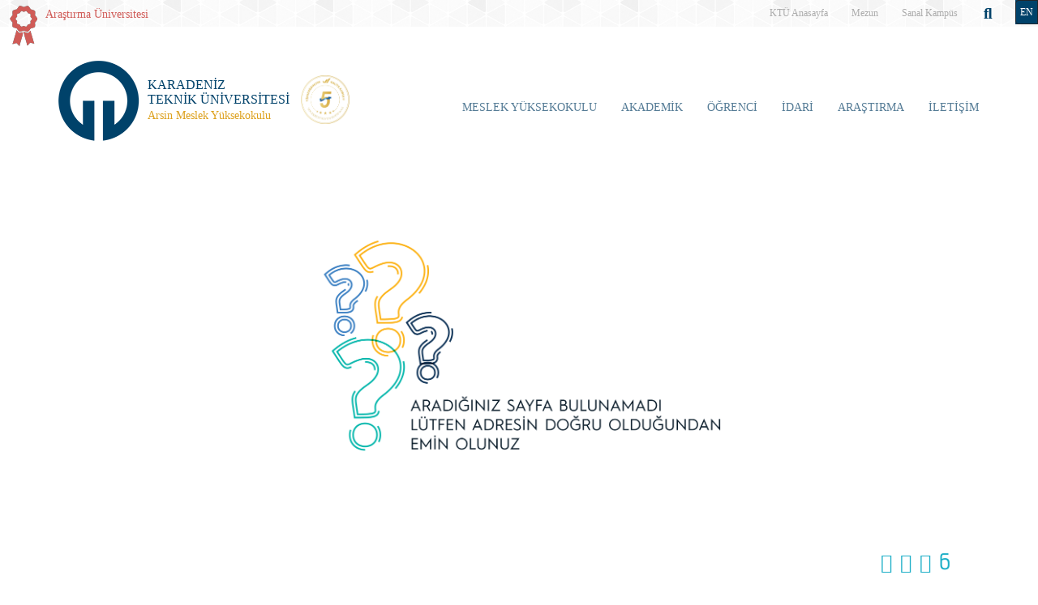

--- FILE ---
content_type: text/html; charset=UTF-8
request_url: http://ktu.edu.tr/arsinmyo/gorevtanimlari
body_size: 103131
content:
<!doctype html>
<html lang="tr">
<head>

<!-- Google tag (gtag.js) --> 
<script async src="https://www.googletagmanager.com/gtag/js?id=G-5X5FVCMBFN"></script> 
<script>
  window.dataLayer = window.dataLayer || [];
  function gtag(){dataLayer.push(arguments);}
  gtag('js', new Date());

  gtag('config', 'G-5X5FVCMBFN');
</script>
<meta charset="utf-8">
<meta name="viewport" content="width=device-width, initial-scale=1">
<meta name="description" content="Karadeniz Teknik Üniversitesi güçlü akademik kadrosu, 32 bini aşkın öğrencisi ve 258 bini aşkın mezunu ile ülkemizin önde gelen üniversitelerinden biridir. Köklü geçmişi, oturmuş gelenekleri, eğitim-öğretim deneyimi, altyapısı, mükemmel kampüsü ve nitelikli eğitim-öğretim ve araştırma kadrosu ile KTÜ bir ekoldür.">
<meta name="keywords" content="KTÜ, ktü, Karadeniz Technical University, Karadeniz Teknik Üniversitesi, KTU, ktu, 1955">
<meta name="author" content="Karadeniz Teknik Üniversitesi">
<meta name="generator" content="KTÜ WYS">
<title>
Arsin Meslek Yüksekokulu</title>
<link rel="icon" type="image/x-icon" href="/image/tr_bg.png">
<script src="/assets/js/jquery.min.js"></script> 
<script src="/assets/js/functions.js"></script> 

<!-- Bootstrap core CSS -->
<link href="/assets/css/bootstrap.min.css" rel="stylesheet">
<link href="/assets/css/style.css" rel="stylesheet" >
<link href="/assets/css/search.css" rel="stylesheet" type="text/css">
<link href="/assets/fontawesome6/css/all.css" rel="stylesheet">
<script>
		$(document).ready(function(){
			
			
			
			var tooltipTriggerList = [].slice.call(document.querySelectorAll('[data-bs-toggle="tooltip"]'))
			var tooltipList = tooltipTriggerList.map(function (tooltipTriggerEl) {
  				return new bootstrap.Tooltip(tooltipTriggerEl)
			})

			$('table').addClass('table table-striped table-hover table-bordered caption-top');	
	
			$('.carousel').carousel({
    			pause: "true"
			});	

	
			$("#carousel-prev").click(function(){
    			$("#carouselText").carousel("prev");
  			});
  
			$("#carousel-next").click(function(){
    			$("#carouselText").carousel("next");
  			});  		
		
		});

// ********** FOTO GALERİ ****************
		$(document).ready(function(){

    		loadGallery(true, 'a.thumbnail');

			//This function disables buttons when needed
			function disableButtons(counter_max, counter_current){
				$('#show-previous-image, #show-next-image').show();
				if(counter_max == counter_current){
					$('#show-next-image').hide();
				} else if (counter_current == 1){
					$('#show-previous-image').hide();
				}
			}


			function loadGallery(setIDs, setClickAttr){
				var current_image,
					selector,
					counter = 0;

				$('#show-next-image, #show-previous-image').click(function(){
					if($(this).attr('id') == 'show-previous-image'){
						current_image--;
					} else {
						current_image++;
					}

					selector = $('[data-image-id="' + current_image + '"]');
					updateGallery(selector);
				});

				function updateGallery(selector) {

					var $sel = selector;
					current_image = $sel.data('image-id');
					$('#image-gallery-caption').text($sel.data('caption'));
					$('#image-gallery-title').text($sel.data('title'));
					$('#image-gallery-image').attr('src', $sel.data('image'));
					disableButtons(counter, $sel.data('image-id'));
				}

				if(setIDs == true){
					$('[data-image-id]').each(function(){
						counter++;
						$(this).attr('data-image-id',counter);
					});
				}
				$(setClickAttr).on('click',function(){
					updateGallery($(this));
				});
			}
		});		

// ********** FOTO GALERİ ****************
	
	  </script>
</head>

<body class="d-flex flex-column min-vh-100">
<header class="header">
  <div class="container-fluid header-container">
    <div class="container-xxl" style="padding: 0px;">
      <div class="row row-cols-auto justify-content-end ust">
        <div class="col-auto d-flex align-items-start d-none d-md-flex " style="margin-top: 7px;"> <img src="https://www.ktu.edu.tr/image/kurdela.png" alt="Araştırma Üniversitesi"> <a style=" font-size: 14px; color: #d05b57; margin-left: 10px;" href="/arastirmauniversitesi">
          Araştırma Üniversitesi          </a> </div>
          
          <div class="col-auto d-flex align-items-start d-none d-md-flex ">  
                    
          </div>
          
          <div class="col-auto d-flex align-items-start d-none d-md-flex ">  
                    
          </div>
          
          
          <div class="col-auto d-flex align-items-start me-auto d-none d-md-flex ">  
                    
          </div>

		 
        <div class="ust1"> <a href="/">
          KTÜ Anasayfa          </a> </div>
		                           <div class="ust1 d-none d-sm-block"> <a href="https://www.ktu.edu.tr/mezun">
          Mezun          </a> </div>
        <div class="ust1 d-none d-sm-block"> <a href="http://tanitim.ktu.edu.tr/oynatici.htm?tour=tur.json" target="_blank">
          Sanal Kampüs          </a> </div>
           <!--<div class="ust1 d-none d-sm-block"> <a href="https://ktu.edu.tr/oir" target="_blank" style="color:#00426a; font-weight: bold;font-size: 14px;">
          <i class="fa-solid fa-earth-europe"></i> International
          </a> </div>
        
        <div class="content d-none d-sm-block"> 
				
				<div class="search">
					
  					<input type="text" class="search__input" aria-label="search" placeholder="" id="arama_kutu" name="terim">
					
					<button class="search__submit" aria-label="submit search"><i class="fas fa-search"></i></button>
					
				</div> 

				<script>

					var input = document.getElementById("arama_kutu");
					input.addEventListener("keyup", function(event) {
					  if (event.keyCode === 13) {
					   event.preventDefault();
					   window.location.href = "/ara/" + document.getElementById("arama_kutu").value;
					  }
					});
					</script>
				
		    </div>-->
        
        <div class="content">
          <div class="search">
            <form action="/ara" method="post" id="ara_form" style="width: 100%;">
              <input type="text" class="search__input" aria-label="search" autocomplete="off" required="required" name="terim" id="terim" onKeyUp="this.value=this.value.buyukHarf()">
              <div class="search__submit" id="searchicon"><i class="fas fa-search"></i></div>
            </form>
          </div>
        </div>
        <div class="ust3">
          <div class="btn-group" role="group">
                        <button id="btnGroupDrop1" type="button" class="btn btn-dark btn-tr button-dil1" onclick="window.location='/arsinvs'"> EN <i class="bi bi-chevron-double-down"></i> </button>
            <!--
                        <button id="btnGroupDrop1" type="button" class="btn btn-dark btn-tr button-dil1" data-bs-toggle="dropdown" aria-expanded="false">
                        <i class="bi bi-chevron-double-down"></i> </button>
            <ul class="dropdown-menu ul-en" aria-labelledby="btnGroupDrop1">
              <li style="width: 100%;">
                <button type="button" onclick="window.location='https://ktu.edu.tr/farabihospital'" class="btn btn-dark btn-tr button-dil2">EN</button>
              </li>
              
                <li style="width: 100%;">
                <button type="button" onclick="window.location='https://ktufarabihospital.com/ru/home-ru/'" class="btn btn-dark btn-tr button-dil2">RU</button>
              </li>
              <li style="width: 100%;">
                <button type="button" onclick="window.location='https://ktufarabihospital.com/ge/home/'" class="btn btn-dark btn-tr button-dil2">GE</button>
              </li>
              <li style="width: 100%;">
                <button type="button" onclick="window.location='https://ktufarabihospital.com/ar/home-ar-3/'" class="btn btn-dark btn-tr button-dil2">AR</button>
              </li> 
            </ul>
            			  -->
			  <style>
@-moz-document domain("ktu.edu.tr") {
    body, html {
        background-color: #1e1e1e !important;
        color: #ffffff !important;
    }
    a, h1, h2, h3, h4, h5, h6, p, span {
        color: #ddd !important;
    }
    header, nav, footer {
        background-color: #2c2c2c !important;
    }
    .container, .content, .panel, .box, .card {
        background-color: #252525 !important;
        color: #ffffff !important;
    }
    img {
        filter: brightness(0.8) contrast(1.2);
    }
}
</style>

			  
			  
          </div>
        </div>
      </div>
    </div>
  </div>
</header>
<style>
.ktu-banner {
  max-width: 250px; /* genişliği buradan ayarlayabilirsin */
  white-space: normal; /* metin satır kaydırabilir */
  word-wrap: break-word;
  color: #DDA11E;	
}

.ktu-banner-mobile {
  max-width: 250px;
  font-size: 12px;
  color: #DDA11E;	
  white-space: normal;
  word-wrap: break-word;
}
</style>
<script>
			  
		$(document).ready(function(){
  
		var btns = document.getElementsByClassName("menu-pills");
		
		for (var i = 0; i < btns.length; i++) {
        btns[i].addEventListener("click", function () {
			event.stopPropagation();//Add function here
        });
    	}
			
		});
	  
		  </script> 

<nav class="navbar navbar-expand-lg header-nav navbar-light " style="padding:0px !important;">
  
	<div class="container  align-items-start menu-container">
	
    
		<a class="navbar-brand align-self-end" style="margin-left:-12px;" href="/arsinmyo">
						<div class="row align-items-center" style="flex-wrap: nowrap;">
			<div class="col-auto d-none d-sm-block" style="padding-right: 0px;">
				<img src="/image/tr_bg.png" class="img-fluid brand-image"> 
			</div>
			<div class="col-auto d-block d-sm-none" style="padding-right: 0px;">
				<img src="/image/tr_bg.png" class="img-fluid brand-image" style="width:100px;"> 
			</div>				
			<div class="col-auto align-middle brand-name-div">
			  	<p class="brand-name-ktu">KARADENİZ<br>TEKNİK ÜNİVERSİTESİ</p>
				
				<p class="banner-name brand-name-birim d-none d-sm-block ktu-banner">Arsin Meslek Yüksekokulu</p>
				<p class="banner-name brand-name-birim d-block d-sm-none ktu-banner-mobile">Arsin Meslek Yüksekokulu</p>
				
			</div>
						<div class="col-auto brand-col-kisaltma d-none d-xxl-block">
				<div class="brand-kisaltma" style="border-top: 4px solid #DDA11E; color:#DDA11E;">
					ARMYO				</div>
			</div>
				
			</div>
					</a>
		
		  		
		<a class="align-self-center d-none d-sm-inline-block" style="margin-left:-20px; margin-top: 20px;" href="#" data-bs-toggle="modal" data-bs-target="#yokak">
			<img src="/image/logo/other/yokak.png" style="height: 60px;margin-left:25px" alt="YÖKAK 5 Yıl Tam Akreditasyon">
		</a>
		
		<div class="modal fade" id="yokak" tabindex="-1" aria-labelledby="exampleModalLabel" aria-hidden="true">
		  <div class="modal-dialog modal-dialog-centered" style="max-width: 800px;">
			<div class="modal-content">
			
				<span class="btn-close" style="position: absolute; right: 2px; top:2px;" data-bs-dismiss="modal" aria-label="Close"></span>

				<img src="/dosyalar/tr_80a8c.jpg">
				
			</div>
		  </div>
		</div>
		
				
		<button class="navbar-toggler" type="button" data-bs-toggle="offcanvas" data-bs-target="#offcanvasExample" aria-controls="offcanvasExample" aria-expanded="false" aria-label="Toggle navigation" style="margin-top: 40px;">
      <span class="navbar-toggler-icon"></span>
    </button>
		
<div class="offcanvas offcanvas-start" tabindex="-1" id="offcanvasExample" aria-labelledby="offcanvasExampleLabel">
  
	<div class="offcanvas-header">
    <div class="offcanvas-title" id="offcanvasExampleLabel">
			
		</div>
    <button type="button" class="btn-close text-reset" data-bs-dismiss="offcanvas" aria-label="Close"></button>
  </div>
  <div class="offcanvas-body" id="mobile-menu">
	
	 
      <ul class="navbar-nav ml-auto mb-2 mb-lg-0 h-75 align-self-end">
        		<li class="nav-item">
          <a class="nav-link nav-link-menu h-100 collapsed anamenu anamenu-mobile" href="#" id="navbarDropdown-mobile-146" role="button" data-bs-toggle="collapse" aria-expanded="false" data-bs-target="#drop-mobile-146" aria-controls="drop-mobile-146">MESLEK YÜKSEKOKULU</a>
        </li>
		  
		<div class="collapse megamenu" id="drop-mobile-146" data-bs-parent="#mobile-menu" >
          	<div class="container">
            <div class="row" style="padding: 1rem;">
            	
                <div class="col-md-12 col-xs-12" style="padding-bottom:20px;">
					
						<div class="nav flex-column nav-pills me-3 col-md-4 col-xs-6" id="v-pills-tab" role="tablist" aria-orientation="vertical">
                        										
									<button class="nav-link menu-pills text-start" id="v-pills-mobile-1461094-tab" data-bs-toggle="collapse" data-bs-target="#v-pills-mobile-1461094" type="button" role="button" aria-controls="v-pills-mobile-1461094" aria-selected="true"><div class="underline"> Genel Bilgiler <i class="fas fa-angle-double-right" style="float:right; font-size:15px;"></i></div>  </button>
                        											
									<button class="nav-link menu-pills text-start" id="v-pills-mobile-1463766-tab" data-bs-toggle="collapse" data-bs-target="#v-pills-mobile-1463766" type="button" role="button" aria-controls="v-pills-mobile-1463766" aria-selected="true"><div class="underline"> Personel <i class="fas fa-angle-double-right" style="float:right; font-size:15px;"></i></div>  </button>
                        											
									<button class="nav-link menu-pills text-start" id="v-pills-mobile-1461710-tab" data-bs-toggle="collapse" data-bs-target="#v-pills-mobile-1461710" type="button" role="button" aria-controls="v-pills-mobile-1461710" aria-selected="true"><div class="underline"> Protokollerimiz <i class="fas fa-angle-double-right" style="float:right; font-size:15px;"></i></div>  </button>
                        		                      	</div>
						
						<div class="tab-content col-md-8 col-xs-6" id="v-pills-tabContent-146">
							
																
							<div class="collapse" id="v-pills-mobile-1461094" role="tabpanel" aria-labelledby="v-pills-mobile-1461094-tab"  data-bs-parent="#v-pills-tabContent-146" ><hr class="menutab-hr">
								<div class="row">
									<div class="col-md-6 col-xs-12">
                                		<ul class="list-group list-group-flush" style="width:87%;">
											
																									
														<li class="list-group-item menu-items" onclick="window.location='/arsinmyo/tarihce';">Tarihçe</li>
														
																											
														<li class="list-group-item menu-items" onclick="window.location='/arsinmyo/yonetim';">Yönetim</li>
														
																											
														<li class="list-group-item menu-items" onclick="window.location='/dosyalar/arsinmyo_a4865.pdf';">Organizasyon Şeması</li>
														
																											
														<li class="list-group-item menu-items" onclick="window.location='/arsinmyo/mudurumuzunmesaji';">Müdürün Mesajı</li>
														
																											
														<li class="list-group-item menu-items" onclick="window.location='/arsinmyo/kurulusmevzuati';">Kuruluş Mevzuatı</li>
														
																											
														<li class="list-group-item menu-items" onclick="window.location='/arsinmyo/birim-danisma-kurulu';">Birim Danışma Kurulu</li>
														
																							</ul>
									</div>
									<div class="col-md-6 col-xs-12">
                                		<ul class="list-group list-group-flush" style="width:87%;">
																											
														<li class="list-group-item menu-items" onclick="window.location='/arsinmyo/misyonvevizyon';">Misyon ve Vizyon</li>
														
																											
														<li class="list-group-item menu-items" onclick="window.location='/dosyalar/tr_JQFYj.pdf';">2024-2028 Stratejik Plan</li>
														
																											
														<li class="list-group-item menu-items" onclick="window.location='/arsinmyo/faaliyetraporu';">Faaliyet Raporu</li>
														
																											
														<li class="list-group-item menu-items" onclick="window.location='/arsinmyo/bultenler';">Bülten</li>
														
																											
														<li class="list-group-item menu-items" onclick="window.location='/arsinmyo/ulasimvebarinma';">Ulaşım ve Barınma</li>
														
																											
														<li class="list-group-item menu-items" onclick="window.location='/kvkb/aydinlatmametni';">KVKK Aydınlatma Metni</li>
														
																							</ul>
									</div>
									<div class="col-md-6 col-xs-12">
                                		<ul class="list-group list-group-flush" style="width:87%;">
																								
										</ul>
									</div>
								</div>
							</div>
									
                        												
							<div class="collapse" id="v-pills-mobile-1463766" role="tabpanel" aria-labelledby="v-pills-mobile-1463766-tab"  data-bs-parent="#v-pills-tabContent-146" ><hr class="menutab-hr">
								<div class="row">
									<div class="col-md-6 col-xs-12">
                                		<ul class="list-group list-group-flush" style="width:87%;">
											
																									
														<li class="list-group-item menu-items" onclick="window.location='/arsinmyo/akademikpersonel';">Akademik Personel</li>
														
																											
														<li class="list-group-item menu-items" onclick="window.location='/arsinmyo/idaripersonel';">İdari Personel</li>
														
																											
														<li class="list-group-item menu-items" onclick="window.location='/arsinmyo/emeklipersonel';">Emekli Personel</li>
														
																								
										</ul>
									</div>
								</div>
							</div>
									
                        												
							<div class="collapse" id="v-pills-mobile-1461710" role="tabpanel" aria-labelledby="v-pills-mobile-1461710-tab"  data-bs-parent="#v-pills-tabContent-146" ><hr class="menutab-hr">
								<div class="row">
									<div class="col-md-6 col-xs-12">
                                		<ul class="list-group list-group-flush" style="width:87%;">
											
																									
														<li class="list-group-item menu-items" onclick="window.location='/arsinmyo/haber/meslek-yuksekokulumuz-ile-arsin-genclik-ve-spor-ilce-mudurlugu-arasinda-is-birligi-protokolu-imzalandi';">Arsin Kaymakamlığı Sportif İmkanların Kullanımı Protokolü</li>
														
																								
										</ul>
									</div>
								</div>
							</div>
									
                        										
							
							
							
						
						</div>
					
				</div>
            
            </div>  
          </div>
          </div>

				<li class="nav-item">
          <a class="nav-link nav-link-menu h-100 collapsed anamenu anamenu-mobile" href="#" id="navbarDropdown-mobile-156" role="button" data-bs-toggle="collapse" aria-expanded="false" data-bs-target="#drop-mobile-156" aria-controls="drop-mobile-156">AKADEMİK</a>
        </li>
		  
		<div class="collapse megamenu" id="drop-mobile-156" data-bs-parent="#mobile-menu" >
          	<div class="container">
            <div class="row" style="padding: 1rem;">
            	
                <div class="col-md-12 col-xs-12" style="padding-bottom:20px;">
					
						<div class="nav flex-column nav-pills me-3 col-md-4 col-xs-6" id="v-pills-tab" role="tablist" aria-orientation="vertical">
                        										
									<button class="nav-link menu-pills text-start" id="v-pills-mobile-1561099-tab" data-bs-toggle="collapse" data-bs-target="#v-pills-mobile-1561099" type="button" role="button" aria-controls="v-pills-mobile-1561099" aria-selected="true"><div class="underline"> Akademik Takvim <i class="fas fa-angle-double-right" style="float:right; font-size:15px;"></i></div>  </button>
                        											
									<button class="nav-link menu-pills text-start" id="v-pills-mobile-1561132-tab" data-bs-toggle="collapse" data-bs-target="#v-pills-mobile-1561132" type="button" role="button" aria-controls="v-pills-mobile-1561132" aria-selected="true"><div class="underline"> Bölümler <i class="fas fa-angle-double-right" style="float:right; font-size:15px;"></i></div>  </button>
                        											
									<button class="nav-link menu-pills text-start" id="v-pills-mobile-1561098-tab" data-bs-toggle="collapse" data-bs-target="#v-pills-mobile-1561098" type="button" role="button" aria-controls="v-pills-mobile-1561098" aria-selected="true"><div class="underline"> Ders Bilgi Paketleri <i class="fas fa-angle-double-right" style="float:right; font-size:15px;"></i></div>  </button>
                        											
									<button class="nav-link menu-pills text-start" id="v-pills-mobile-1561095-tab" data-bs-toggle="collapse" data-bs-target="#v-pills-mobile-1561095" type="button" role="button" aria-controls="v-pills-mobile-1561095" aria-selected="true"><div class="underline"> Memnuniyet Anketi <i class="fas fa-angle-double-right" style="float:right; font-size:15px;"></i></div>  </button>
                        											
									<button class="nav-link menu-pills text-start" id="v-pills-mobile-1561096-tab" data-bs-toggle="collapse" data-bs-target="#v-pills-mobile-1561096" type="button" role="button" aria-controls="v-pills-mobile-1561096" aria-selected="true"><div class="underline"> Mevzuat <i class="fas fa-angle-double-right" style="float:right; font-size:15px;"></i></div>  </button>
                        											
									<button class="nav-link menu-pills text-start" id="v-pills-mobile-1562339-tab" data-bs-toggle="collapse" data-bs-target="#v-pills-mobile-1562339" type="button" role="button" aria-controls="v-pills-mobile-1562339" aria-selected="true"><div class="underline"> Oryantasyon <i class="fas fa-angle-double-right" style="float:right; font-size:15px;"></i></div>  </button>
                        		                      	</div>
						
						<div class="tab-content col-md-8 col-xs-6" id="v-pills-tabContent-156">
							
																
							<div class="collapse" id="v-pills-mobile-1561099" role="tabpanel" aria-labelledby="v-pills-mobile-1561099-tab"  data-bs-parent="#v-pills-tabContent-156" ><hr class="menutab-hr">
								<div class="row">
									<div class="col-md-6 col-xs-12">
                                		<ul class="list-group list-group-flush" style="width:87%;">
											
																									
														<li class="list-group-item menu-items" onclick="window.location='/oidb/akademiktakvim';">Akademik Takvim</li>
														
																								
										</ul>
									</div>
								</div>
							</div>
									
                        												
							<div class="collapse" id="v-pills-mobile-1561132" role="tabpanel" aria-labelledby="v-pills-mobile-1561132-tab"  data-bs-parent="#v-pills-tabContent-156" ><hr class="menutab-hr">
								<div class="row">
									<div class="col-md-6 col-xs-12">
                                		<ul class="list-group list-group-flush" style="width:87%;">
											
																									
														<li class="list-group-item menu-items" onclick="window.location='/arsinelektrik';">Elektrik ve Enerji</li>
														
																											
														<li class="list-group-item menu-items" onclick="window.location='/arsinmalzeme';">Malzeme ve Malzeme İşleme Teknolojisi</li>
														
																											
														<li class="list-group-item menu-items" onclick="window.location='/arsinormancilik';">Ormancılık</li>
														
																											
														<li class="list-group-item menu-items" onclick="window.location='/arsintasarim';">Tasarım</li>
														
																								
										</ul>
									</div>
								</div>
							</div>
									
                        												
							<div class="collapse" id="v-pills-mobile-1561098" role="tabpanel" aria-labelledby="v-pills-mobile-1561098-tab"  data-bs-parent="#v-pills-tabContent-156" ><hr class="menutab-hr">
								<div class="row">
									<div class="col-md-6 col-xs-12">
                                		<ul class="list-group list-group-flush" style="width:87%;">
											
																									
														<li class="list-group-item menu-items" onclick="window.location='/tr/katalog';">Ders Bilgi Paketleri</li>
														
																								
										</ul>
									</div>
								</div>
							</div>
									
                        												
							<div class="collapse" id="v-pills-mobile-1561095" role="tabpanel" aria-labelledby="v-pills-mobile-1561095-tab"  data-bs-parent="#v-pills-tabContent-156" ><hr class="menutab-hr">
								<div class="row">
									<div class="col-md-6 col-xs-12">
                                		<ul class="list-group list-group-flush" style="width:87%;">
											
																									
														<li class="list-group-item menu-items" onclick="window.location='https://docs.google.com/forms/d/1Iu0yio_IAO3qsJ4RI5hf2SSU7VJhpC1QkzBAqLxOBX0/viewform?edit_requested=true';">Memnuniyet Anketi</li>
														
																								
										</ul>
									</div>
								</div>
							</div>
									
                        												
							<div class="collapse" id="v-pills-mobile-1561096" role="tabpanel" aria-labelledby="v-pills-mobile-1561096-tab"  data-bs-parent="#v-pills-tabContent-156" ><hr class="menutab-hr">
								<div class="row">
									<div class="col-md-6 col-xs-12">
                                		<ul class="list-group list-group-flush" style="width:87%;">
											
																									
														<li class="list-group-item menu-items" onclick="window.location='/personel/mevzuatlar';">Akademik Mevzuat</li>
														
																								
										</ul>
									</div>
								</div>
							</div>
									
                        												
							<div class="collapse" id="v-pills-mobile-1562339" role="tabpanel" aria-labelledby="v-pills-mobile-1562339-tab"  data-bs-parent="#v-pills-tabContent-156" ><hr class="menutab-hr">
								<div class="row">
									<div class="col-md-6 col-xs-12">
                                		<ul class="list-group list-group-flush" style="width:87%;">
											
																									
														<li class="list-group-item menu-items" onclick="window.location='/dosyalar/arsinmyo_4b894.pdf';">Akademik Personel Oryantasyon El Kitabı</li>
														
																								
										</ul>
									</div>
								</div>
							</div>
									
                        										
							
							
							
						
						</div>
					
				</div>
            
            </div>  
          </div>
          </div>

				<li class="nav-item">
          <a class="nav-link nav-link-menu h-100 collapsed anamenu anamenu-mobile" href="#" id="navbarDropdown-mobile-166" role="button" data-bs-toggle="collapse" aria-expanded="false" data-bs-target="#drop-mobile-166" aria-controls="drop-mobile-166">ÖĞRENCİ</a>
        </li>
		  
		<div class="collapse megamenu" id="drop-mobile-166" data-bs-parent="#mobile-menu" >
          	<div class="container">
            <div class="row" style="padding: 1rem;">
            	
                <div class="col-md-12 col-xs-12" style="padding-bottom:20px;">
					
						<div class="nav flex-column nav-pills me-3 col-md-4 col-xs-6" id="v-pills-tab" role="tablist" aria-orientation="vertical">
                        										
									<button class="nav-link menu-pills text-start" id="v-pills-mobile-1663547-tab" data-bs-toggle="collapse" data-bs-target="#v-pills-mobile-1663547" type="button" role="button" aria-controls="v-pills-mobile-1663547" aria-selected="true"><div class="underline"> Eğitim <i class="fas fa-angle-double-right" style="float:right; font-size:15px;"></i></div>  </button>
                        											
									<button class="nav-link menu-pills text-start" id="v-pills-mobile-1665382-tab" data-bs-toggle="collapse" data-bs-target="#v-pills-mobile-1665382" type="button" role="button" aria-controls="v-pills-mobile-1665382" aria-selected="true"><div class="underline"> Engelli Öğrenci <i class="fas fa-angle-double-right" style="float:right; font-size:15px;"></i></div>  </button>
                        											
									<button class="nav-link menu-pills text-start" id="v-pills-mobile-1661102-tab" data-bs-toggle="collapse" data-bs-target="#v-pills-mobile-1661102" type="button" role="button" aria-controls="v-pills-mobile-1661102" aria-selected="true"><div class="underline"> Mevzuat <i class="fas fa-angle-double-right" style="float:right; font-size:15px;"></i></div>  </button>
                        											
									<button class="nav-link menu-pills text-start" id="v-pills-mobile-1661104-tab" data-bs-toggle="collapse" data-bs-target="#v-pills-mobile-1661104" type="button" role="button" aria-controls="v-pills-mobile-1661104" aria-selected="true"><div class="underline"> Mezunlar <i class="fas fa-angle-double-right" style="float:right; font-size:15px;"></i></div>  </button>
                        											
									<button class="nav-link menu-pills text-start" id="v-pills-mobile-1664795-tab" data-bs-toggle="collapse" data-bs-target="#v-pills-mobile-1664795" type="button" role="button" aria-controls="v-pills-mobile-1664795" aria-selected="true"><div class="underline"> Sportif Faaliyetler <i class="fas fa-angle-double-right" style="float:right; font-size:15px;"></i></div>  </button>
                        		                      	</div>
						
						<div class="tab-content col-md-8 col-xs-6" id="v-pills-tabContent-166">
							
																
							<div class="collapse" id="v-pills-mobile-1663547" role="tabpanel" aria-labelledby="v-pills-mobile-1663547-tab"  data-bs-parent="#v-pills-tabContent-166" ><hr class="menutab-hr">
								<div class="row">
									<div class="col-md-6 col-xs-12">
                                		<ul class="list-group list-group-flush" style="width:87%;">
											
																									
														<li class="list-group-item menu-items" onclick="window.location='/arsinmyo/formveanketler';">Burs İmkanları</li>
														
																											
														<li class="list-group-item menu-items" onclick="window.location='/sks/staj';">Staj İşlemleri</li>
														
																											
														<li class="list-group-item menu-items" onclick="window.location='/dosyalar/genelsekreterlik_c9137.pdf';">Öğrenci Oryantasyon El Kitabı</li>
														
																											
														<li class="list-group-item menu-items" onclick="window.location='/arsinmyo/onceki-ogrenmenin-taninmasi';">Önceki Öğrenmenin Tanınması</li>
														
																											
														<li class="list-group-item menu-items" onclick="window.location='/arsinmyo/ogrenci-kalite-komisyonu';">Kalite Komisyonu</li>
														
																											
														<li class="list-group-item menu-items" onclick="window.location='https://uek.ktu.edu.tr/';">UZEM</li>
														
																							</ul>
									</div>
									<div class="col-md-6 col-xs-12">
                                		<ul class="list-group list-group-flush" style="width:87%;">
																											
														<li class="list-group-item menu-items" onclick="window.location='/kariyer';">Kariyer Merkezi</li>
														
																											
														<li class="list-group-item menu-items" onclick="window.location='/sks/ogrencikulupleri';">Öğrenci Kulüpleri</li>
														
																											
														<li class="list-group-item menu-items" onclick="window.location='https://destek.ktu.edu.tr/';">Bilgi İşlem Destek Sistemi</li>
														
																								
										</ul>
									</div>
								</div>
							</div>
									
                        												
							<div class="collapse" id="v-pills-mobile-1665382" role="tabpanel" aria-labelledby="v-pills-mobile-1665382-tab"  data-bs-parent="#v-pills-tabContent-166" ><hr class="menutab-hr">
								<div class="row">
									<div class="col-md-6 col-xs-12">
                                		<ul class="list-group list-group-flush" style="width:87%;">
											
																									
														<li class="list-group-item menu-items" onclick="window.location='/arsinmyo/engelli-ogrenci-birim-danismanlari';">Birim Danışmanları</li>
														
																											
														<li class="list-group-item menu-items" onclick="window.location='/engelli';">Engelli Öğrenci Birimi</li>
														
																											
														<li class="list-group-item menu-items" onclick="window.location='/dosyalar/arsinmyo_b1a11.pdf';">Engelli Öğrencilere Yönelik Eğitim-Öğretim ve Sınav Uygulamalarına İlişkin Usul ve Esaslar</li>
														
																											
														<li class="list-group-item menu-items" onclick="window.location='/dosyalar/trabzonmyo_64b59.pdf';">Engelli Öğrenci Birimi Yönergesi</li>
														
																								
										</ul>
									</div>
								</div>
							</div>
									
                        												
							<div class="collapse" id="v-pills-mobile-1661102" role="tabpanel" aria-labelledby="v-pills-mobile-1661102-tab"  data-bs-parent="#v-pills-tabContent-166" ><hr class="menutab-hr">
								<div class="row">
									<div class="col-md-6 col-xs-12">
                                		<ul class="list-group list-group-flush" style="width:87%;">
											
																									
														<li class="list-group-item menu-items" onclick="window.location='/oidb/kanunlar';">Kurum Dışı Mevzuat (kanunlar)</li>
														
																											
														<li class="list-group-item menu-items" onclick="window.location='/oidb/kurumicimevzuat';">Kurum İçi Mevzuat (yönetmelik, yönerge, senato ilkeleri)</li>
														
																											
														<li class="list-group-item menu-items" onclick="window.location='/dosyalar/arsinmyo_3yf5i.pdf';">TL-04 Eğitim Öğretim ve Sınav Kuralları Talimatı</li>
														
																								
										</ul>
									</div>
								</div>
							</div>
									
                        												
							<div class="collapse" id="v-pills-mobile-1661104" role="tabpanel" aria-labelledby="v-pills-mobile-1661104-tab"  data-bs-parent="#v-pills-tabContent-166" ><hr class="menutab-hr">
								<div class="row">
									<div class="col-md-6 col-xs-12">
                                		<ul class="list-group list-group-flush" style="width:87%;">
											
																									
														<li class="list-group-item menu-items" onclick="window.location='/mezun';">Mezun Bilgi Sistemi</li>
														
																											
														<li class="list-group-item menu-items" onclick="window.location='/arsinmyo/mezunanketleri';">Mezun Anketleri</li>
														
																								
										</ul>
									</div>
								</div>
							</div>
									
                        												
							<div class="collapse" id="v-pills-mobile-1664795" role="tabpanel" aria-labelledby="v-pills-mobile-1664795-tab"  data-bs-parent="#v-pills-tabContent-166" ><hr class="menutab-hr">
								<div class="row">
									<div class="col-md-6 col-xs-12">
                                		<ul class="list-group list-group-flush" style="width:87%;">
											
																									
														<li class="list-group-item menu-items" onclick="window.location='/arsinmyo/genel-bilgiler';">Genel Bilgiler</li>
														
																											
														<li class="list-group-item menu-items" onclick="window.location='/arsinmyo/spor-soleni';">Spor Şöleni</li>
														
																								
										</ul>
									</div>
								</div>
							</div>
									
                        										
							
							
							
						
						</div>
					
				</div>
            
            </div>  
          </div>
          </div>

				<li class="nav-item">
          <a class="nav-link nav-link-menu h-100 collapsed anamenu anamenu-mobile" href="#" id="navbarDropdown-mobile-176" role="button" data-bs-toggle="collapse" aria-expanded="false" data-bs-target="#drop-mobile-176" aria-controls="drop-mobile-176">İDARİ</a>
        </li>
		  
		<div class="collapse megamenu" id="drop-mobile-176" data-bs-parent="#mobile-menu" >
          	<div class="container">
            <div class="row" style="padding: 1rem;">
            	
                <div class="col-md-12 col-xs-12" style="padding-bottom:20px;">
					
						<div class="nav flex-column nav-pills me-3 col-md-4 col-xs-6" id="v-pills-tab" role="tablist" aria-orientation="vertical">
                        										
									<button class="nav-link menu-pills text-start" id="v-pills-mobile-1763085-tab" data-bs-toggle="collapse" data-bs-target="#v-pills-mobile-1763085" type="button" role="button" aria-controls="v-pills-mobile-1763085" aria-selected="true"><div class="underline"> İç Kontrol <i class="fas fa-angle-double-right" style="float:right; font-size:15px;"></i></div>  </button>
                        											
									<button class="nav-link menu-pills text-start" id="v-pills-mobile-1763086-tab" data-bs-toggle="collapse" data-bs-target="#v-pills-mobile-1763086" type="button" role="button" aria-controls="v-pills-mobile-1763086" aria-selected="true"><div class="underline"> Kalite <i class="fas fa-angle-double-right" style="float:right; font-size:15px;"></i></div>  </button>
                        											
									<button class="nav-link menu-pills text-start" id="v-pills-mobile-1761097-tab" data-bs-toggle="collapse" data-bs-target="#v-pills-mobile-1761097" type="button" role="button" aria-controls="v-pills-mobile-1761097" aria-selected="true"><div class="underline"> Mevzuat <i class="fas fa-angle-double-right" style="float:right; font-size:15px;"></i></div>  </button>
                        											
									<button class="nav-link menu-pills text-start" id="v-pills-mobile-1761707-tab" data-bs-toggle="collapse" data-bs-target="#v-pills-mobile-1761707" type="button" role="button" aria-controls="v-pills-mobile-1761707" aria-selected="true"><div class="underline"> Personel <i class="fas fa-angle-double-right" style="float:right; font-size:15px;"></i></div>  </button>
                        											
									<button class="nav-link menu-pills text-start" id="v-pills-mobile-1763063-tab" data-bs-toggle="collapse" data-bs-target="#v-pills-mobile-1763063" type="button" role="button" aria-controls="v-pills-mobile-1763063" aria-selected="true"><div class="underline"> Oryantasyon <i class="fas fa-angle-double-right" style="float:right; font-size:15px;"></i></div>  </button>
                        											
									<button class="nav-link menu-pills text-start" id="v-pills-mobile-1762670-tab" data-bs-toggle="collapse" data-bs-target="#v-pills-mobile-1762670" type="button" role="button" aria-controls="v-pills-mobile-1762670" aria-selected="true"><div class="underline"> Memnuniyet Anketi <i class="fas fa-angle-double-right" style="float:right; font-size:15px;"></i></div>  </button>
                        		                      	</div>
						
						<div class="tab-content col-md-8 col-xs-6" id="v-pills-tabContent-176">
							
																
							<div class="collapse" id="v-pills-mobile-1763085" role="tabpanel" aria-labelledby="v-pills-mobile-1763085-tab"  data-bs-parent="#v-pills-tabContent-176" ><hr class="menutab-hr">
								<div class="row">
									<div class="col-md-6 col-xs-12">
                                		<ul class="list-group list-group-flush" style="width:87%;">
											
																									
														<li class="list-group-item menu-items" onclick="window.location='/arsinmyo/ic-kontrol';">İç Kontrol Menüsü Güncellenmektedir.</li>
														
																											
														<li class="list-group-item menu-items" onclick="window.location='/arsinmyo/kurullarvekomisyonlar';">Kurullar ve Komisyonlar</li>
														
																											
														<li class="list-group-item menu-items" onclick="window.location='/dosyalar/arsinmyo_WrBsK.pdf';">Vekil Personel</li>
														
																								
										</ul>
									</div>
								</div>
							</div>
									
                        												
							<div class="collapse" id="v-pills-mobile-1763086" role="tabpanel" aria-labelledby="v-pills-mobile-1763086-tab"  data-bs-parent="#v-pills-tabContent-176" ><hr class="menutab-hr">
								<div class="row">
									<div class="col-md-6 col-xs-12">
                                		<ul class="list-group list-group-flush" style="width:87%;">
											
																									
														<li class="list-group-item menu-items" onclick="window.location='/arsinmyo/kalite-politikasi';">Kalite Politikası</li>
														
																											
														<li class="list-group-item menu-items" onclick="window.location='/dosyalar/arsinmyo_jc1eu.pdf';">Kalite Yönetim Sistemi Komisyonu</li>
														
																											
														<li class="list-group-item menu-items" onclick="window.location='/dosyalar/arsinmyo_GXXBl.pdf';">Kalite Güvence Sistemi Takvimi</li>
														
																											
														<li class="list-group-item menu-items" onclick="window.location='/arsinmyo/gorev-tanimlari';">Görev Tanımları</li>
														
																											
														<li class="list-group-item menu-items" onclick="window.location='/arsinmyo/formlar-arsin-myo';">Formlar</li>
														
																											
														<li class="list-group-item menu-items" onclick="window.location='/arsinmyo/is-akislari';">İş Akışları</li>
														
																							</ul>
									</div>
									<div class="col-md-6 col-xs-12">
                                		<ul class="list-group list-group-flush" style="width:87%;">
																											
														<li class="list-group-item menu-items" onclick="window.location='/arsinmyo/listeler';">Listeler</li>
														
																											
														<li class="list-group-item menu-items" onclick="window.location='/arsinmyo/belgelerimiz';">Belgelerimiz</li>
														
																											
														<li class="list-group-item menu-items" onclick="window.location='/arsinmyo/form/euuzr1p8';">TS EN ISO 9001 Kalite Yönetim Sistemi (ARMYO)</li>
														
																								
										</ul>
									</div>
								</div>
							</div>
									
                        												
							<div class="collapse" id="v-pills-mobile-1761097" role="tabpanel" aria-labelledby="v-pills-mobile-1761097-tab"  data-bs-parent="#v-pills-tabContent-176" ><hr class="menutab-hr">
								<div class="row">
									<div class="col-md-6 col-xs-12">
                                		<ul class="list-group list-group-flush" style="width:87%;">
											
																									
														<li class="list-group-item menu-items" onclick="window.location='/arsinmyo/idarimevzuat';">İdari Mevzuat</li>
														
																								
										</ul>
									</div>
								</div>
							</div>
									
                        												
							<div class="collapse" id="v-pills-mobile-1761707" role="tabpanel" aria-labelledby="v-pills-mobile-1761707-tab"  data-bs-parent="#v-pills-tabContent-176" ><hr class="menutab-hr">
								<div class="row">
									<div class="col-md-6 col-xs-12">
                                		<ul class="list-group list-group-flush" style="width:87%;">
											
																									
														<li class="list-group-item menu-items" onclick="window.location='/arsinmyo/idaripersonel';">İdari Personel</li>
														
																								
										</ul>
									</div>
								</div>
							</div>
									
                        												
							<div class="collapse" id="v-pills-mobile-1763063" role="tabpanel" aria-labelledby="v-pills-mobile-1763063-tab"  data-bs-parent="#v-pills-tabContent-176" ><hr class="menutab-hr">
								<div class="row">
									<div class="col-md-6 col-xs-12">
                                		<ul class="list-group list-group-flush" style="width:87%;">
											
																									
														<li class="list-group-item menu-items" onclick="window.location='/dosyalar/arsinmyo_a3c22.pdf';">İdari Personel Oryantasyon El Kitabı</li>
														
																								
										</ul>
									</div>
								</div>
							</div>
									
                        												
							<div class="collapse" id="v-pills-mobile-1762670" role="tabpanel" aria-labelledby="v-pills-mobile-1762670-tab"  data-bs-parent="#v-pills-tabContent-176" ><hr class="menutab-hr">
								<div class="row">
									<div class="col-md-6 col-xs-12">
                                		<ul class="list-group list-group-flush" style="width:87%;">
											
																									
														<li class="list-group-item menu-items" onclick="window.location='https://docs.google.com/forms/d/1IAGllktQagucvKbHuxhi7bA1MUcDdYk25U6Dl6dVe-M/viewform?edit_requested=true';">Memnuniyet Anketi</li>
														
																								
										</ul>
									</div>
								</div>
							</div>
									
                        										
							
							
							
						
						</div>
					
				</div>
            
            </div>  
          </div>
          </div>

				<li class="nav-item">
          <a class="nav-link nav-link-menu h-100 collapsed anamenu anamenu-mobile" href="#" id="navbarDropdown-mobile-2600" role="button" data-bs-toggle="collapse" aria-expanded="false" data-bs-target="#drop-mobile-2600" aria-controls="drop-mobile-2600">ARAŞTIRMA</a>
        </li>
		  
		<div class="collapse megamenu" id="drop-mobile-2600" data-bs-parent="#mobile-menu" >
          	<div class="container">
            <div class="row" style="padding: 1rem;">
            	
                <div class="col-md-12 col-xs-12" style="padding-bottom:20px;">
					
						<div class="nav flex-column nav-pills me-3 col-md-4 col-xs-6" id="v-pills-tab" role="tablist" aria-orientation="vertical">
                        										
									<button class="nav-link menu-pills text-start" id="v-pills-mobile-26002757-tab" data-bs-toggle="collapse" data-bs-target="#v-pills-mobile-26002757" type="button" role="button" aria-controls="v-pills-mobile-26002757" aria-selected="true"><div class="underline"> Araştırma Üniversitesi <i class="fas fa-angle-double-right" style="float:right; font-size:15px;"></i></div>  </button>
                        											
									<button class="nav-link menu-pills text-start" id="v-pills-mobile-26002803-tab" data-bs-toggle="collapse" data-bs-target="#v-pills-mobile-26002803" type="button" role="button" aria-controls="v-pills-mobile-26002803" aria-selected="true"><div class="underline"> Araştırma Laboratuvarları <i class="fas fa-angle-double-right" style="float:right; font-size:15px;"></i></div>  </button>
                        											
									<button class="nav-link menu-pills text-start" id="v-pills-mobile-26002804-tab" data-bs-toggle="collapse" data-bs-target="#v-pills-mobile-26002804" type="button" role="button" aria-controls="v-pills-mobile-26002804" aria-selected="true"><div class="underline"> Bilimsel Çalışmalar <i class="fas fa-angle-double-right" style="float:right; font-size:15px;"></i></div>  </button>
                        											
									<button class="nav-link menu-pills text-start" id="v-pills-mobile-26002806-tab" data-bs-toggle="collapse" data-bs-target="#v-pills-mobile-26002806" type="button" role="button" aria-controls="v-pills-mobile-26002806" aria-selected="true"><div class="underline"> Akademik Veriler <i class="fas fa-angle-double-right" style="float:right; font-size:15px;"></i></div>  </button>
                        											
									<button class="nav-link menu-pills text-start" id="v-pills-mobile-26002838-tab" data-bs-toggle="collapse" data-bs-target="#v-pills-mobile-26002838" type="button" role="button" aria-controls="v-pills-mobile-26002838" aria-selected="true"><div class="underline"> Girişimcilik Faaliyetleri <i class="fas fa-angle-double-right" style="float:right; font-size:15px;"></i></div>  </button>
                        		                      	</div>
						
						<div class="tab-content col-md-8 col-xs-6" id="v-pills-tabContent-2600">
							
																
							<div class="collapse" id="v-pills-mobile-26002757" role="tabpanel" aria-labelledby="v-pills-mobile-26002757-tab"  data-bs-parent="#v-pills-tabContent-2600" ><hr class="menutab-hr">
								<div class="row">
									<div class="col-md-6 col-xs-12">
                                		<ul class="list-group list-group-flush" style="width:87%;">
											
																									
														<li class="list-group-item menu-items" onclick="window.location='/arastirmauniversitesi';">Araştırma Üniversitesi</li>
														
																								
										</ul>
									</div>
								</div>
							</div>
									
                        												
							<div class="collapse" id="v-pills-mobile-26002803" role="tabpanel" aria-labelledby="v-pills-mobile-26002803-tab"  data-bs-parent="#v-pills-tabContent-2600" ><hr class="menutab-hr">
								<div class="row">
									<div class="col-md-6 col-xs-12">
                                		<ul class="list-group list-group-flush" style="width:87%;">
											
																						
										</ul>
									</div>
								</div>
							</div>
									
                        												
							<div class="collapse" id="v-pills-mobile-26002804" role="tabpanel" aria-labelledby="v-pills-mobile-26002804-tab"  data-bs-parent="#v-pills-tabContent-2600" ><hr class="menutab-hr">
								<div class="row">
									<div class="col-md-6 col-xs-12">
                                		<ul class="list-group list-group-flush" style="width:87%;">
											
																									
														<li class="list-group-item menu-items" onclick="window.location='/arsinmyo/patentler';">Patentler</li>
														
																											
														<li class="list-group-item menu-items" onclick="window.location='/arsinmyo/projeler';">Projeler</li>
														
																											
														<li class="list-group-item menu-items" onclick="window.location='/arsinmyo/makaleler';">Yayınlar (Makaleler)</li>
														
																								
										</ul>
									</div>
								</div>
							</div>
									
                        												
							<div class="collapse" id="v-pills-mobile-26002806" role="tabpanel" aria-labelledby="v-pills-mobile-26002806-tab"  data-bs-parent="#v-pills-tabContent-2600" ><hr class="menutab-hr">
								<div class="row">
									<div class="col-md-6 col-xs-12">
                                		<ul class="list-group list-group-flush" style="width:87%;">
											
																									
														<li class="list-group-item menu-items" onclick="window.location='https://avesis.ktu.edu.tr';">KTÜ Akademik Veri Yönetim Sistemi</li>
														
																											
														<li class="list-group-item menu-items" onclick="window.location='/bapb';">KTÜ BAP Kordinasyon Birimi</li>
														
																											
														<li class="list-group-item menu-items" onclick="window.location='https://tez.yok.gov.tr/UlusalTezMerkezi/';">Lisansüstü Tezler (YÖK Ulusal Tez Merkezi)</li>
														
																								
										</ul>
									</div>
								</div>
							</div>
									
                        												
							<div class="collapse" id="v-pills-mobile-26002838" role="tabpanel" aria-labelledby="v-pills-mobile-26002838-tab"  data-bs-parent="#v-pills-tabContent-2600" ><hr class="menutab-hr">
								<div class="row">
									<div class="col-md-6 col-xs-12">
                                		<ul class="list-group list-group-flush" style="width:87%;">
											
																									
														<li class="list-group-item menu-items" onclick="window.location='https://www.trabzonteknokent.com.tr/firmalar/MÃ¼hendislik-MimarlÄ±k/hc-panel';">HC Panel</li>
														
																								
										</ul>
									</div>
								</div>
							</div>
									
                        										
							
							
							
						
						</div>
					
				</div>
            
            </div>  
          </div>
          </div>

		
		<li class="nav-item">
          <a class="nav-link nav-link-menu h-100 collapsed anamenu anamenu-mobile" href="/arsinmyo/iletisim">İLETİŞİM</a>
        </li>

		      </ul>
      
   
    
  </div>
</div>
		
		
    <div class="collapse navbar-collapse justify-content-end h-75 align-self-end" id="navbarSupportedContent" style="margin-right: -12px;">
      <ul class="navbar-nav ml-auto mb-2 mb-lg-0 h-75 align-self-end">
        		<li class="nav-item">
          <a class="nav-link nav-link-menu h-100 collapsed anamenu anamenu-mobile" href="#" id="navbarDropdown-146" role="button" data-bs-toggle="collapse" aria-expanded="false" data-bs-target="#drop-146" aria-controls="drop-146">MESLEK YÜKSEKOKULU</a>
        </li>

				<li class="nav-item">
          <a class="nav-link nav-link-menu h-100 collapsed anamenu anamenu-mobile" href="#" id="navbarDropdown-156" role="button" data-bs-toggle="collapse" aria-expanded="false" data-bs-target="#drop-156" aria-controls="drop-156">AKADEMİK</a>
        </li>

				<li class="nav-item">
          <a class="nav-link nav-link-menu h-100 collapsed anamenu anamenu-mobile" href="#" id="navbarDropdown-166" role="button" data-bs-toggle="collapse" aria-expanded="false" data-bs-target="#drop-166" aria-controls="drop-166">ÖĞRENCİ</a>
        </li>

				<li class="nav-item">
          <a class="nav-link nav-link-menu h-100 collapsed anamenu anamenu-mobile" href="#" id="navbarDropdown-176" role="button" data-bs-toggle="collapse" aria-expanded="false" data-bs-target="#drop-176" aria-controls="drop-176">İDARİ</a>
        </li>

				<li class="nav-item">
          <a class="nav-link nav-link-menu h-100 collapsed anamenu anamenu-mobile" href="#" id="navbarDropdown-2600" role="button" data-bs-toggle="collapse" aria-expanded="false" data-bs-target="#drop-2600" aria-controls="drop-2600">ARAŞTIRMA</a>
        </li>

		
		<li class="nav-item">
          <a class="nav-link nav-link-menu h-100 collapsed anamenu" href="/arsinmyo/iletisim">İLETİŞİM</a>
        </li>

		      </ul>
      
    </div>
	</div>	 
  
</nav>


<div id="menumega">
	
        	
		<div class="collapse megamenu" id="drop-146" data-bs-parent="#menumega" >
          	<div class="container">
            <div class="row menu-row">
            	<div class="col-md-3 col-xs-12 d-flex align-items-center d-none d-lg-flex col-menu-label">
                	
                  <p class="text-break menu-label">MESLEK YÜKSEKOKULU</p>
                    
                </div>
                <div class="col-md-9 col-xs-12 col-menu-list">
					<div class="d-flex align-items-start">
						<div class="nav flex-column nav-pills me-3 col-md-4 col-xs-6" id="v-pills-tab" role="tablist" aria-orientation="vertical">
                        										
									<button class="nav-link menu-pills text-start active" id="v-pills-1461094-tab" data-bs-toggle="pill" data-bs-target="#v-pills-1461094" type="button" role="tab" aria-controls="v-pills-1461094" aria-selected="true"><div class="underline"> Genel Bilgiler <i class="fas fa-angle-double-right" style="float:right; font-size:15px;"></i></div>  </button>
                        											
									<button class="nav-link menu-pills text-start " id="v-pills-1463766-tab" data-bs-toggle="pill" data-bs-target="#v-pills-1463766" type="button" role="tab" aria-controls="v-pills-1463766" aria-selected="true"><div class="underline"> Personel <i class="fas fa-angle-double-right" style="float:right; font-size:15px;"></i></div>  </button>
                        											
									<button class="nav-link menu-pills text-start " id="v-pills-1461710-tab" data-bs-toggle="pill" data-bs-target="#v-pills-1461710" type="button" role="tab" aria-controls="v-pills-1461710" aria-selected="true"><div class="underline"> Protokollerimiz <i class="fas fa-angle-double-right" style="float:right; font-size:15px;"></i></div>  </button>
                        		                      	</div>
						
						<div class="tab-content col-md-8 col-xs-6" id="v-pills-tabContent">
							
																
							<div class="tab-pane fade show active" id="v-pills-1461094" role="tabpanel" aria-labelledby="v-pills-1461094-tab">
								<div class="row">
									<div class="col-md-6 col-xs-12">
                                		<ul class="list-group list-group-flush" style="width:87%;">
											
																										
														<li class="list-group-item menu-items"><a href="/arsinmyo/tarihce"  style="text-decoration: none;">Tarihçe</a></li>
														
																												
														<li class="list-group-item menu-items"><a href="/arsinmyo/yonetim"  style="text-decoration: none;">Yönetim</a></li>
														
																												
														<li class="list-group-item menu-items"><a href="/dosyalar/arsinmyo_a4865.pdf"  target=_blank style="text-decoration: none;">Organizasyon Şeması</a></li>
														
																												
														<li class="list-group-item menu-items"><a href="/arsinmyo/mudurumuzunmesaji"  style="text-decoration: none;">Müdürün Mesajı</a></li>
														
																												
														<li class="list-group-item menu-items"><a href="/arsinmyo/kurulusmevzuati"  style="text-decoration: none;">Kuruluş Mevzuatı</a></li>
														
																												
														<li class="list-group-item menu-items"><a href="/arsinmyo/birim-danisma-kurulu"  style="text-decoration: none;">Birim Danışma Kurulu</a></li>
														
																							</ul>
									</div>
									<div class="col-md-6 col-xs-12">
                                		<ul class="list-group list-group-flush" style="width:87%;">
																												
														<li class="list-group-item menu-items"><a href="/arsinmyo/misyonvevizyon"  style="text-decoration: none;">Misyon ve Vizyon</a></li>
														
																												
														<li class="list-group-item menu-items"><a href="/dosyalar/tr_JQFYj.pdf"  target=_blank style="text-decoration: none;">2024-2028 Stratejik Plan</a></li>
														
																												
														<li class="list-group-item menu-items"><a href="/arsinmyo/faaliyetraporu"  style="text-decoration: none;">Faaliyet Raporu</a></li>
														
																												
														<li class="list-group-item menu-items"><a href="/arsinmyo/bultenler"  style="text-decoration: none;">Bülten</a></li>
														
																												
														<li class="list-group-item menu-items"><a href="/arsinmyo/ulasimvebarinma"  style="text-decoration: none;">Ulaşım ve Barınma</a></li>
														
																												
														<li class="list-group-item menu-items"><a href="/kvkb/aydinlatmametni"  target=_blank style="text-decoration: none;">KVKK Aydınlatma Metni</a></li>
														
																							</ul>
									</div>
									<div class="col-md-6 col-xs-12">
                                		<ul class="list-group list-group-flush" style="width:87%;">
																								
										</ul>
									</div>
								</div>
							</div>
									
                        												
							<div class="tab-pane fade " id="v-pills-1463766" role="tabpanel" aria-labelledby="v-pills-1463766-tab">
								<div class="row">
									<div class="col-md-6 col-xs-12">
                                		<ul class="list-group list-group-flush" style="width:87%;">
											
																										
														<li class="list-group-item menu-items"><a href="/arsinmyo/akademikpersonel"  style="text-decoration: none;">Akademik Personel</a></li>
														
																												
														<li class="list-group-item menu-items"><a href="/arsinmyo/idaripersonel"  style="text-decoration: none;">İdari Personel</a></li>
														
																												
														<li class="list-group-item menu-items"><a href="/arsinmyo/emeklipersonel"  style="text-decoration: none;">Emekli Personel</a></li>
														
																								
										</ul>
									</div>
								</div>
							</div>
									
                        												
							<div class="tab-pane fade " id="v-pills-1461710" role="tabpanel" aria-labelledby="v-pills-1461710-tab">
								<div class="row">
									<div class="col-md-6 col-xs-12">
                                		<ul class="list-group list-group-flush" style="width:87%;">
											
																										
														<li class="list-group-item menu-items"><a href="/arsinmyo/haber/meslek-yuksekokulumuz-ile-arsin-genclik-ve-spor-ilce-mudurlugu-arasinda-is-birligi-protokolu-imzalandi"  style="text-decoration: none;">Arsin Kaymakamlığı Sportif İmkanların Kullanımı Protokolü</a></li>
														
																								
										</ul>
									</div>
								</div>
							</div>
									
                        										
							
							
							
						
						</div>
					</div>
				</div>
            
            </div>  
          </div>
          </div>

			
		<div class="collapse megamenu" id="drop-156" data-bs-parent="#menumega" >
          	<div class="container">
            <div class="row menu-row">
            	<div class="col-md-3 col-xs-12 d-flex align-items-center d-none d-lg-flex col-menu-label">
                	
                  <p class="text-break menu-label">AKADEMİK</p>
                    
                </div>
                <div class="col-md-9 col-xs-12 col-menu-list">
					<div class="d-flex align-items-start">
						<div class="nav flex-column nav-pills me-3 col-md-4 col-xs-6" id="v-pills-tab" role="tablist" aria-orientation="vertical">
                        										
									<button class="nav-link menu-pills text-start active" id="v-pills-1561099-tab" data-bs-toggle="pill" data-bs-target="#v-pills-1561099" type="button" role="tab" aria-controls="v-pills-1561099" aria-selected="true"><div class="underline"> Akademik Takvim <i class="fas fa-angle-double-right" style="float:right; font-size:15px;"></i></div>  </button>
                        											
									<button class="nav-link menu-pills text-start " id="v-pills-1561132-tab" data-bs-toggle="pill" data-bs-target="#v-pills-1561132" type="button" role="tab" aria-controls="v-pills-1561132" aria-selected="true"><div class="underline"> Bölümler <i class="fas fa-angle-double-right" style="float:right; font-size:15px;"></i></div>  </button>
                        											
									<button class="nav-link menu-pills text-start " id="v-pills-1561098-tab" data-bs-toggle="pill" data-bs-target="#v-pills-1561098" type="button" role="tab" aria-controls="v-pills-1561098" aria-selected="true"><div class="underline"> Ders Bilgi Paketleri <i class="fas fa-angle-double-right" style="float:right; font-size:15px;"></i></div>  </button>
                        											
									<button class="nav-link menu-pills text-start " id="v-pills-1561095-tab" data-bs-toggle="pill" data-bs-target="#v-pills-1561095" type="button" role="tab" aria-controls="v-pills-1561095" aria-selected="true"><div class="underline"> Memnuniyet Anketi <i class="fas fa-angle-double-right" style="float:right; font-size:15px;"></i></div>  </button>
                        											
									<button class="nav-link menu-pills text-start " id="v-pills-1561096-tab" data-bs-toggle="pill" data-bs-target="#v-pills-1561096" type="button" role="tab" aria-controls="v-pills-1561096" aria-selected="true"><div class="underline"> Mevzuat <i class="fas fa-angle-double-right" style="float:right; font-size:15px;"></i></div>  </button>
                        											
									<button class="nav-link menu-pills text-start " id="v-pills-1562339-tab" data-bs-toggle="pill" data-bs-target="#v-pills-1562339" type="button" role="tab" aria-controls="v-pills-1562339" aria-selected="true"><div class="underline"> Oryantasyon <i class="fas fa-angle-double-right" style="float:right; font-size:15px;"></i></div>  </button>
                        		                      	</div>
						
						<div class="tab-content col-md-8 col-xs-6" id="v-pills-tabContent">
							
																
							<div class="tab-pane fade show active" id="v-pills-1561099" role="tabpanel" aria-labelledby="v-pills-1561099-tab">
								<div class="row">
									<div class="col-md-6 col-xs-12">
                                		<ul class="list-group list-group-flush" style="width:87%;">
											
																										
														<li class="list-group-item menu-items"><a href="/oidb/akademiktakvim"  target=_blank style="text-decoration: none;">Akademik Takvim</a></li>
														
																								
										</ul>
									</div>
								</div>
							</div>
									
                        												
							<div class="tab-pane fade " id="v-pills-1561132" role="tabpanel" aria-labelledby="v-pills-1561132-tab">
								<div class="row">
									<div class="col-md-6 col-xs-12">
                                		<ul class="list-group list-group-flush" style="width:87%;">
											
																										
														<li class="list-group-item menu-items"><a href="/arsinelektrik"  target=_blank style="text-decoration: none;">Elektrik ve Enerji</a></li>
														
																												
														<li class="list-group-item menu-items"><a href="/arsinmalzeme"  target=_blank style="text-decoration: none;">Malzeme ve Malzeme İşleme Teknolojisi</a></li>
														
																												
														<li class="list-group-item menu-items"><a href="/arsinormancilik"  target=_blank style="text-decoration: none;">Ormancılık</a></li>
														
																												
														<li class="list-group-item menu-items"><a href="/arsintasarim"  target=_blank style="text-decoration: none;">Tasarım</a></li>
														
																								
										</ul>
									</div>
								</div>
							</div>
									
                        												
							<div class="tab-pane fade " id="v-pills-1561098" role="tabpanel" aria-labelledby="v-pills-1561098-tab">
								<div class="row">
									<div class="col-md-6 col-xs-12">
                                		<ul class="list-group list-group-flush" style="width:87%;">
											
																										
														<li class="list-group-item menu-items"><a href="/tr/katalog"  target=_blank style="text-decoration: none;">Ders Bilgi Paketleri</a></li>
														
																								
										</ul>
									</div>
								</div>
							</div>
									
                        												
							<div class="tab-pane fade " id="v-pills-1561095" role="tabpanel" aria-labelledby="v-pills-1561095-tab">
								<div class="row">
									<div class="col-md-6 col-xs-12">
                                		<ul class="list-group list-group-flush" style="width:87%;">
											
																										
														<li class="list-group-item menu-items"><a href="https://docs.google.com/forms/d/1Iu0yio_IAO3qsJ4RI5hf2SSU7VJhpC1QkzBAqLxOBX0/viewform?edit_requested=true"  target=_blank style="text-decoration: none;">Memnuniyet Anketi</a></li>
														
																								
										</ul>
									</div>
								</div>
							</div>
									
                        												
							<div class="tab-pane fade " id="v-pills-1561096" role="tabpanel" aria-labelledby="v-pills-1561096-tab">
								<div class="row">
									<div class="col-md-6 col-xs-12">
                                		<ul class="list-group list-group-flush" style="width:87%;">
											
																										
														<li class="list-group-item menu-items"><a href="/personel/mevzuatlar"  target=_blank style="text-decoration: none;">Akademik Mevzuat</a></li>
														
																								
										</ul>
									</div>
								</div>
							</div>
									
                        												
							<div class="tab-pane fade " id="v-pills-1562339" role="tabpanel" aria-labelledby="v-pills-1562339-tab">
								<div class="row">
									<div class="col-md-6 col-xs-12">
                                		<ul class="list-group list-group-flush" style="width:87%;">
											
																										
														<li class="list-group-item menu-items"><a href="/dosyalar/arsinmyo_4b894.pdf"  target=_blank style="text-decoration: none;">Akademik Personel Oryantasyon El Kitabı</a></li>
														
																								
										</ul>
									</div>
								</div>
							</div>
									
                        										
							
							
							
						
						</div>
					</div>
				</div>
            
            </div>  
          </div>
          </div>

			
		<div class="collapse megamenu" id="drop-166" data-bs-parent="#menumega" >
          	<div class="container">
            <div class="row menu-row">
            	<div class="col-md-3 col-xs-12 d-flex align-items-center d-none d-lg-flex col-menu-label">
                	
                  <p class="text-break menu-label">ÖĞRENCİ</p>
                    
                </div>
                <div class="col-md-9 col-xs-12 col-menu-list">
					<div class="d-flex align-items-start">
						<div class="nav flex-column nav-pills me-3 col-md-4 col-xs-6" id="v-pills-tab" role="tablist" aria-orientation="vertical">
                        										
									<button class="nav-link menu-pills text-start active" id="v-pills-1663547-tab" data-bs-toggle="pill" data-bs-target="#v-pills-1663547" type="button" role="tab" aria-controls="v-pills-1663547" aria-selected="true"><div class="underline"> Eğitim <i class="fas fa-angle-double-right" style="float:right; font-size:15px;"></i></div>  </button>
                        											
									<button class="nav-link menu-pills text-start " id="v-pills-1665382-tab" data-bs-toggle="pill" data-bs-target="#v-pills-1665382" type="button" role="tab" aria-controls="v-pills-1665382" aria-selected="true"><div class="underline"> Engelli Öğrenci <i class="fas fa-angle-double-right" style="float:right; font-size:15px;"></i></div>  </button>
                        											
									<button class="nav-link menu-pills text-start " id="v-pills-1661102-tab" data-bs-toggle="pill" data-bs-target="#v-pills-1661102" type="button" role="tab" aria-controls="v-pills-1661102" aria-selected="true"><div class="underline"> Mevzuat <i class="fas fa-angle-double-right" style="float:right; font-size:15px;"></i></div>  </button>
                        											
									<button class="nav-link menu-pills text-start " id="v-pills-1661104-tab" data-bs-toggle="pill" data-bs-target="#v-pills-1661104" type="button" role="tab" aria-controls="v-pills-1661104" aria-selected="true"><div class="underline"> Mezunlar <i class="fas fa-angle-double-right" style="float:right; font-size:15px;"></i></div>  </button>
                        											
									<button class="nav-link menu-pills text-start " id="v-pills-1664795-tab" data-bs-toggle="pill" data-bs-target="#v-pills-1664795" type="button" role="tab" aria-controls="v-pills-1664795" aria-selected="true"><div class="underline"> Sportif Faaliyetler <i class="fas fa-angle-double-right" style="float:right; font-size:15px;"></i></div>  </button>
                        		                      	</div>
						
						<div class="tab-content col-md-8 col-xs-6" id="v-pills-tabContent">
							
																
							<div class="tab-pane fade show active" id="v-pills-1663547" role="tabpanel" aria-labelledby="v-pills-1663547-tab">
								<div class="row">
									<div class="col-md-6 col-xs-12">
                                		<ul class="list-group list-group-flush" style="width:87%;">
											
																										
														<li class="list-group-item menu-items"><a href="/arsinmyo/formveanketler"  style="text-decoration: none;">Burs İmkanları</a></li>
														
																												
														<li class="list-group-item menu-items"><a href="/sks/staj"  target=_blank style="text-decoration: none;">Staj İşlemleri</a></li>
														
																												
														<li class="list-group-item menu-items"><a href="/dosyalar/genelsekreterlik_c9137.pdf"  target=_blank style="text-decoration: none;">Öğrenci Oryantasyon El Kitabı</a></li>
														
																												
														<li class="list-group-item menu-items"><a href="/arsinmyo/onceki-ogrenmenin-taninmasi"  style="text-decoration: none;">Önceki Öğrenmenin Tanınması</a></li>
														
																												
														<li class="list-group-item menu-items"><a href="/arsinmyo/ogrenci-kalite-komisyonu"  style="text-decoration: none;">Kalite Komisyonu</a></li>
														
																												
														<li class="list-group-item menu-items"><a href="https://uek.ktu.edu.tr/"  target=_blank style="text-decoration: none;">UZEM</a></li>
														
																							</ul>
									</div>
									<div class="col-md-6 col-xs-12">
                                		<ul class="list-group list-group-flush" style="width:87%;">
																												
														<li class="list-group-item menu-items"><a href="/kariyer"  target=_blank style="text-decoration: none;">Kariyer Merkezi</a></li>
														
																												
														<li class="list-group-item menu-items"><a href="/sks/ogrencikulupleri"  target=_blank style="text-decoration: none;">Öğrenci Kulüpleri</a></li>
														
																												
														<li class="list-group-item menu-items"><a href="https://destek.ktu.edu.tr/"  target=_blank style="text-decoration: none;">Bilgi İşlem Destek Sistemi</a></li>
														
																								
										</ul>
									</div>
								</div>
							</div>
									
                        												
							<div class="tab-pane fade " id="v-pills-1665382" role="tabpanel" aria-labelledby="v-pills-1665382-tab">
								<div class="row">
									<div class="col-md-6 col-xs-12">
                                		<ul class="list-group list-group-flush" style="width:87%;">
											
																										
														<li class="list-group-item menu-items"><a href="/arsinmyo/engelli-ogrenci-birim-danismanlari"  style="text-decoration: none;">Birim Danışmanları</a></li>
														
																												
														<li class="list-group-item menu-items"><a href="/engelli"  target=_blank style="text-decoration: none;">Engelli Öğrenci Birimi</a></li>
														
																												
														<li class="list-group-item menu-items"><a href="/dosyalar/arsinmyo_b1a11.pdf"  target=_blank style="text-decoration: none;">Engelli Öğrencilere Yönelik Eğitim-Öğretim ve Sınav Uygulamalarına İlişkin Usul ve Esaslar</a></li>
														
																												
														<li class="list-group-item menu-items"><a href="/dosyalar/trabzonmyo_64b59.pdf"  target=_blank style="text-decoration: none;">Engelli Öğrenci Birimi Yönergesi</a></li>
														
																								
										</ul>
									</div>
								</div>
							</div>
									
                        												
							<div class="tab-pane fade " id="v-pills-1661102" role="tabpanel" aria-labelledby="v-pills-1661102-tab">
								<div class="row">
									<div class="col-md-6 col-xs-12">
                                		<ul class="list-group list-group-flush" style="width:87%;">
											
																										
														<li class="list-group-item menu-items"><a href="/oidb/kanunlar"  target=_blank style="text-decoration: none;">Kurum Dışı Mevzuat (kanunlar)</a></li>
														
																												
														<li class="list-group-item menu-items"><a href="/oidb/kurumicimevzuat"  target=_blank style="text-decoration: none;">Kurum İçi Mevzuat (yönetmelik, yönerge, senato ilkeleri)</a></li>
														
																												
														<li class="list-group-item menu-items"><a href="/dosyalar/arsinmyo_3yf5i.pdf"  target=_blank style="text-decoration: none;">TL-04 Eğitim Öğretim ve Sınav Kuralları Talimatı</a></li>
														
																								
										</ul>
									</div>
								</div>
							</div>
									
                        												
							<div class="tab-pane fade " id="v-pills-1661104" role="tabpanel" aria-labelledby="v-pills-1661104-tab">
								<div class="row">
									<div class="col-md-6 col-xs-12">
                                		<ul class="list-group list-group-flush" style="width:87%;">
											
																										
														<li class="list-group-item menu-items"><a href="/mezun"  target=_blank style="text-decoration: none;">Mezun Bilgi Sistemi</a></li>
														
																												
														<li class="list-group-item menu-items"><a href="/arsinmyo/mezunanketleri"  style="text-decoration: none;">Mezun Anketleri</a></li>
														
																								
										</ul>
									</div>
								</div>
							</div>
									
                        												
							<div class="tab-pane fade " id="v-pills-1664795" role="tabpanel" aria-labelledby="v-pills-1664795-tab">
								<div class="row">
									<div class="col-md-6 col-xs-12">
                                		<ul class="list-group list-group-flush" style="width:87%;">
											
																										
														<li class="list-group-item menu-items"><a href="/arsinmyo/genel-bilgiler"  style="text-decoration: none;">Genel Bilgiler</a></li>
														
																												
														<li class="list-group-item menu-items"><a href="/arsinmyo/spor-soleni"  style="text-decoration: none;">Spor Şöleni</a></li>
														
																								
										</ul>
									</div>
								</div>
							</div>
									
                        										
							
							
							
						
						</div>
					</div>
				</div>
            
            </div>  
          </div>
          </div>

			
		<div class="collapse megamenu" id="drop-176" data-bs-parent="#menumega" >
          	<div class="container">
            <div class="row menu-row">
            	<div class="col-md-3 col-xs-12 d-flex align-items-center d-none d-lg-flex col-menu-label">
                	
                  <p class="text-break menu-label">İDARİ</p>
                    
                </div>
                <div class="col-md-9 col-xs-12 col-menu-list">
					<div class="d-flex align-items-start">
						<div class="nav flex-column nav-pills me-3 col-md-4 col-xs-6" id="v-pills-tab" role="tablist" aria-orientation="vertical">
                        										
									<button class="nav-link menu-pills text-start active" id="v-pills-1763085-tab" data-bs-toggle="pill" data-bs-target="#v-pills-1763085" type="button" role="tab" aria-controls="v-pills-1763085" aria-selected="true"><div class="underline"> İç Kontrol <i class="fas fa-angle-double-right" style="float:right; font-size:15px;"></i></div>  </button>
                        											
									<button class="nav-link menu-pills text-start " id="v-pills-1763086-tab" data-bs-toggle="pill" data-bs-target="#v-pills-1763086" type="button" role="tab" aria-controls="v-pills-1763086" aria-selected="true"><div class="underline"> Kalite <i class="fas fa-angle-double-right" style="float:right; font-size:15px;"></i></div>  </button>
                        											
									<button class="nav-link menu-pills text-start " id="v-pills-1761097-tab" data-bs-toggle="pill" data-bs-target="#v-pills-1761097" type="button" role="tab" aria-controls="v-pills-1761097" aria-selected="true"><div class="underline"> Mevzuat <i class="fas fa-angle-double-right" style="float:right; font-size:15px;"></i></div>  </button>
                        											
									<button class="nav-link menu-pills text-start " id="v-pills-1761707-tab" data-bs-toggle="pill" data-bs-target="#v-pills-1761707" type="button" role="tab" aria-controls="v-pills-1761707" aria-selected="true"><div class="underline"> Personel <i class="fas fa-angle-double-right" style="float:right; font-size:15px;"></i></div>  </button>
                        											
									<button class="nav-link menu-pills text-start " id="v-pills-1763063-tab" data-bs-toggle="pill" data-bs-target="#v-pills-1763063" type="button" role="tab" aria-controls="v-pills-1763063" aria-selected="true"><div class="underline"> Oryantasyon <i class="fas fa-angle-double-right" style="float:right; font-size:15px;"></i></div>  </button>
                        											
									<button class="nav-link menu-pills text-start " id="v-pills-1762670-tab" data-bs-toggle="pill" data-bs-target="#v-pills-1762670" type="button" role="tab" aria-controls="v-pills-1762670" aria-selected="true"><div class="underline"> Memnuniyet Anketi <i class="fas fa-angle-double-right" style="float:right; font-size:15px;"></i></div>  </button>
                        		                      	</div>
						
						<div class="tab-content col-md-8 col-xs-6" id="v-pills-tabContent">
							
																
							<div class="tab-pane fade show active" id="v-pills-1763085" role="tabpanel" aria-labelledby="v-pills-1763085-tab">
								<div class="row">
									<div class="col-md-6 col-xs-12">
                                		<ul class="list-group list-group-flush" style="width:87%;">
											
																										
														<li class="list-group-item menu-items"><a href="/arsinmyo/ic-kontrol"  style="text-decoration: none;">İç Kontrol Menüsü Güncellenmektedir.</a></li>
														
																												
														<li class="list-group-item menu-items"><a href="/arsinmyo/kurullarvekomisyonlar"  style="text-decoration: none;">Kurullar ve Komisyonlar</a></li>
														
																												
														<li class="list-group-item menu-items"><a href="/dosyalar/arsinmyo_WrBsK.pdf"  target=_blank style="text-decoration: none;">Vekil Personel</a></li>
														
																								
										</ul>
									</div>
								</div>
							</div>
									
                        												
							<div class="tab-pane fade " id="v-pills-1763086" role="tabpanel" aria-labelledby="v-pills-1763086-tab">
								<div class="row">
									<div class="col-md-6 col-xs-12">
                                		<ul class="list-group list-group-flush" style="width:87%;">
											
																										
														<li class="list-group-item menu-items"><a href="/arsinmyo/kalite-politikasi"  style="text-decoration: none;">Kalite Politikası</a></li>
														
																												
														<li class="list-group-item menu-items"><a href="/dosyalar/arsinmyo_jc1eu.pdf"  target=_blank style="text-decoration: none;">Kalite Yönetim Sistemi Komisyonu</a></li>
														
																												
														<li class="list-group-item menu-items"><a href="/dosyalar/arsinmyo_GXXBl.pdf"  target=_blank style="text-decoration: none;">Kalite Güvence Sistemi Takvimi</a></li>
														
																												
														<li class="list-group-item menu-items"><a href="/arsinmyo/gorev-tanimlari"  style="text-decoration: none;">Görev Tanımları</a></li>
														
																												
														<li class="list-group-item menu-items"><a href="/arsinmyo/formlar-arsin-myo"  style="text-decoration: none;">Formlar</a></li>
														
																												
														<li class="list-group-item menu-items"><a href="/arsinmyo/is-akislari"  style="text-decoration: none;">İş Akışları</a></li>
														
																							</ul>
									</div>
									<div class="col-md-6 col-xs-12">
                                		<ul class="list-group list-group-flush" style="width:87%;">
																												
														<li class="list-group-item menu-items"><a href="/arsinmyo/listeler"  style="text-decoration: none;">Listeler</a></li>
														
																												
														<li class="list-group-item menu-items"><a href="/arsinmyo/belgelerimiz"  style="text-decoration: none;">Belgelerimiz</a></li>
														
																												
														<li class="list-group-item menu-items"><a href="/arsinmyo/form/euuzr1p8"  style="text-decoration: none;">TS EN ISO 9001 Kalite Yönetim Sistemi (ARMYO)</a></li>
														
																								
										</ul>
									</div>
								</div>
							</div>
									
                        												
							<div class="tab-pane fade " id="v-pills-1761097" role="tabpanel" aria-labelledby="v-pills-1761097-tab">
								<div class="row">
									<div class="col-md-6 col-xs-12">
                                		<ul class="list-group list-group-flush" style="width:87%;">
											
																										
														<li class="list-group-item menu-items"><a href="/arsinmyo/idarimevzuat"  style="text-decoration: none;">İdari Mevzuat</a></li>
														
																								
										</ul>
									</div>
								</div>
							</div>
									
                        												
							<div class="tab-pane fade " id="v-pills-1761707" role="tabpanel" aria-labelledby="v-pills-1761707-tab">
								<div class="row">
									<div class="col-md-6 col-xs-12">
                                		<ul class="list-group list-group-flush" style="width:87%;">
											
																										
														<li class="list-group-item menu-items"><a href="/arsinmyo/idaripersonel"  style="text-decoration: none;">İdari Personel</a></li>
														
																								
										</ul>
									</div>
								</div>
							</div>
									
                        												
							<div class="tab-pane fade " id="v-pills-1763063" role="tabpanel" aria-labelledby="v-pills-1763063-tab">
								<div class="row">
									<div class="col-md-6 col-xs-12">
                                		<ul class="list-group list-group-flush" style="width:87%;">
											
																										
														<li class="list-group-item menu-items"><a href="/dosyalar/arsinmyo_a3c22.pdf"  target=_blank style="text-decoration: none;">İdari Personel Oryantasyon El Kitabı</a></li>
														
																								
										</ul>
									</div>
								</div>
							</div>
									
                        												
							<div class="tab-pane fade " id="v-pills-1762670" role="tabpanel" aria-labelledby="v-pills-1762670-tab">
								<div class="row">
									<div class="col-md-6 col-xs-12">
                                		<ul class="list-group list-group-flush" style="width:87%;">
											
																										
														<li class="list-group-item menu-items"><a href="https://docs.google.com/forms/d/1IAGllktQagucvKbHuxhi7bA1MUcDdYk25U6Dl6dVe-M/viewform?edit_requested=true"  target=_blank style="text-decoration: none;">Memnuniyet Anketi</a></li>
														
																								
										</ul>
									</div>
								</div>
							</div>
									
                        										
							
							
							
						
						</div>
					</div>
				</div>
            
            </div>  
          </div>
          </div>

			
		<div class="collapse megamenu" id="drop-2600" data-bs-parent="#menumega" >
          	<div class="container">
            <div class="row menu-row">
            	<div class="col-md-3 col-xs-12 d-flex align-items-center d-none d-lg-flex col-menu-label">
                	
                  <p class="text-break menu-label">ARAŞTIRMA</p>
                    
                </div>
                <div class="col-md-9 col-xs-12 col-menu-list">
					<div class="d-flex align-items-start">
						<div class="nav flex-column nav-pills me-3 col-md-4 col-xs-6" id="v-pills-tab" role="tablist" aria-orientation="vertical">
                        										
									<button class="nav-link menu-pills text-start active" id="v-pills-26002757-tab" data-bs-toggle="pill" data-bs-target="#v-pills-26002757" type="button" role="tab" aria-controls="v-pills-26002757" aria-selected="true"><div class="underline"> Araştırma Üniversitesi <i class="fas fa-angle-double-right" style="float:right; font-size:15px;"></i></div>  </button>
                        											
									<button class="nav-link menu-pills text-start " id="v-pills-26002803-tab" data-bs-toggle="pill" data-bs-target="#v-pills-26002803" type="button" role="tab" aria-controls="v-pills-26002803" aria-selected="true"><div class="underline"> Araştırma Laboratuvarları <i class="fas fa-angle-double-right" style="float:right; font-size:15px;"></i></div>  </button>
                        											
									<button class="nav-link menu-pills text-start " id="v-pills-26002804-tab" data-bs-toggle="pill" data-bs-target="#v-pills-26002804" type="button" role="tab" aria-controls="v-pills-26002804" aria-selected="true"><div class="underline"> Bilimsel Çalışmalar <i class="fas fa-angle-double-right" style="float:right; font-size:15px;"></i></div>  </button>
                        											
									<button class="nav-link menu-pills text-start " id="v-pills-26002806-tab" data-bs-toggle="pill" data-bs-target="#v-pills-26002806" type="button" role="tab" aria-controls="v-pills-26002806" aria-selected="true"><div class="underline"> Akademik Veriler <i class="fas fa-angle-double-right" style="float:right; font-size:15px;"></i></div>  </button>
                        											
									<button class="nav-link menu-pills text-start " id="v-pills-26002838-tab" data-bs-toggle="pill" data-bs-target="#v-pills-26002838" type="button" role="tab" aria-controls="v-pills-26002838" aria-selected="true"><div class="underline"> Girişimcilik Faaliyetleri <i class="fas fa-angle-double-right" style="float:right; font-size:15px;"></i></div>  </button>
                        		                      	</div>
						
						<div class="tab-content col-md-8 col-xs-6" id="v-pills-tabContent">
							
																
							<div class="tab-pane fade show active" id="v-pills-26002757" role="tabpanel" aria-labelledby="v-pills-26002757-tab">
								<div class="row">
									<div class="col-md-6 col-xs-12">
                                		<ul class="list-group list-group-flush" style="width:87%;">
											
																										
														<li class="list-group-item menu-items"><a href="/arastirmauniversitesi"  target=_blank style="text-decoration: none;">Araştırma Üniversitesi</a></li>
														
																								
										</ul>
									</div>
								</div>
							</div>
									
                        												
							<div class="tab-pane fade " id="v-pills-26002803" role="tabpanel" aria-labelledby="v-pills-26002803-tab">
								<div class="row">
									<div class="col-md-6 col-xs-12">
                                		<ul class="list-group list-group-flush" style="width:87%;">
											
																						
										</ul>
									</div>
								</div>
							</div>
									
                        												
							<div class="tab-pane fade " id="v-pills-26002804" role="tabpanel" aria-labelledby="v-pills-26002804-tab">
								<div class="row">
									<div class="col-md-6 col-xs-12">
                                		<ul class="list-group list-group-flush" style="width:87%;">
											
																										
														<li class="list-group-item menu-items"><a href="/arsinmyo/patentler"  style="text-decoration: none;">Patentler</a></li>
														
																												
														<li class="list-group-item menu-items"><a href="/arsinmyo/projeler"  style="text-decoration: none;">Projeler</a></li>
														
																												
														<li class="list-group-item menu-items"><a href="/arsinmyo/makaleler"  style="text-decoration: none;">Yayınlar (Makaleler)</a></li>
														
																								
										</ul>
									</div>
								</div>
							</div>
									
                        												
							<div class="tab-pane fade " id="v-pills-26002806" role="tabpanel" aria-labelledby="v-pills-26002806-tab">
								<div class="row">
									<div class="col-md-6 col-xs-12">
                                		<ul class="list-group list-group-flush" style="width:87%;">
											
																										
														<li class="list-group-item menu-items"><a href="https://avesis.ktu.edu.tr"  target=_blank style="text-decoration: none;">KTÜ Akademik Veri Yönetim Sistemi</a></li>
														
																												
														<li class="list-group-item menu-items"><a href="/bapb"  target=_blank style="text-decoration: none;">KTÜ BAP Kordinasyon Birimi</a></li>
														
																												
														<li class="list-group-item menu-items"><a href="https://tez.yok.gov.tr/UlusalTezMerkezi/"  target=_blank style="text-decoration: none;">Lisansüstü Tezler (YÖK Ulusal Tez Merkezi)</a></li>
														
																								
										</ul>
									</div>
								</div>
							</div>
									
                        												
							<div class="tab-pane fade " id="v-pills-26002838" role="tabpanel" aria-labelledby="v-pills-26002838-tab">
								<div class="row">
									<div class="col-md-6 col-xs-12">
                                		<ul class="list-group list-group-flush" style="width:87%;">
											
																										
														<li class="list-group-item menu-items"><a href="https://www.trabzonteknokent.com.tr/firmalar/MÃ¼hendislik-MimarlÄ±k/hc-panel"  target=_blank style="text-decoration: none;">HC Panel</a></li>
														
																								
										</ul>
									</div>
								</div>
							</div>
									
                        										
							
							
							
						
						</div>
					</div>
				</div>
            
            </div>  
          </div>
          </div>

			

        </div>




	<div class="container text-center">
	
		<div class="row">
			<div class="col-1 col-md-1 col-lg-3"></div>
			
			<div class="col-10 col-md-10 col-lg-6">
		<img src="../../image/notfound.png" class="img-fluid" >
		
		<!-- <br><br><br>
		<h1 class="headline">Aradığınız sayfa bulunamadı!</h1>

		<p class="lead">Lütfen adresin doğru olduğundan emin olunuz...</p>
-->
			</div>
			<div class="col-1 col-md-1 col-lg-3"></div>
			</div>
	</div>


<!-- ####################### SOSYAL MEDYA BUTONLARI #####################################-->
<div class="container-fluid">
    <div class="container" style="padding-bottom: 15px; padding-top: 15px;">
		<div class="row" style="margin: 20px;">
        	<div class="col-12 text-end">
								<a style="color: #1eafc7;text-decoration: none;" href="https://www.facebook.com/sharer/sharer.php?u=https://ktu.edu.tr/arsinmyo/gorevtanimlari" target="_blank"><i class="fa-brands fa-square-facebook fa-xl">&nbsp;</i></a> 
				<a style="color: #1eafc7;text-decoration: none;" class="social-button twitter" href="https://twitter.com/intent/tweet?url=https://ktu.edu.tr/arsinmyo/gorevtanimlari&amp;text=" target="_blank"><i class="fa-brands fa-square-x-twitter fa-xl">&nbsp;</i></a> 
				<a style="color: #1eafc7;text-decoration: none;" class="social-button linkedin" href="https://www.linkedin.com/sharing/share-offsite/?url=https://ktu.edu.tr/arsinmyo/gorevtanimlari" target="_blank"><i class="fab fa-linkedin fa-xl">&nbsp;</i></a> 
				<a style="color: #1eafc7;text-decoration: none;" class="social-button whatsapp" href="https://api.whatsapp.com/send?text=https://ktu.edu.tr/arsinmyo/gorevtanimlari" target="_blank"><i class="fa-brands fa-square-whatsapp fa-xl">&nbsp;</i></a>
			</div>				
		</div>			
    </div>
</div>
<footer class="mt-auto">

<!-- ####################### ALT KISIM #####################################-->    
    <div class="container-fluid" style="background-color:#e6e7e8;">
    	<div class="container">
		  <div class="row">
			<div class="col-12" style="height:15px;">
		    </div>
          </div>  
 		</div>
  	</div>
   	<div class="container-fluid" style="background-color:#2d2d2d;">
    	<div class="container" style="padding-top: 20px !important; padding-bottom: 10px !important;">        
		  <div class="row row-cols-auto">
			<div class="col-12 col-sm-12 col-md-5 col-lg-3">
            	<img src="../../image/Logo2.png" style="max-width:325px;" alt="KTÜ">
	    	</div>                        
			<div class="col-12 col-sm-12 col-md-4 col-lg-3" style="color: #fff;margin-top:20px;">
				<div style="display: flex; align-items: center;">
				            	<div style="float:left;margin-right:5px;font-size:24px;"><i class="fas fa-map-marker-alt" aria-hidden="true"></i></div>
                <div style="float:left;font-size:12px;">Arsin Meslek Yüksekokulu Arsin/Trabzon</div>
								</div>
                <div style="display: flex; align-items: center;">
				                <div style="float:left;margin-right:5px;font-size:24px;"><i class="fas fa-at" aria-hidden="true"></i></div>
                <div style="float:left;font-size:12px;">arsinmyo@ktu.edu.tr</div>
								</div>
	    	</div>                        
			<div class="col-12 col-sm-12 col-md-3 col-lg-2" style="color: #fff;margin-top:20px;font-size:24px;">
            	<div style="display: flex; align-items: center;">
								<div style="float:left;margin-right:5px;font-size:24px;">
					<i class="fas fa-phone-square-alt"></i>
				</div> 
				<div style="float:left;font-size:12px;">	
					+90 462 377 4889                                        				</div>
								</div> 
            	<div style="display: flex; align-items: center;">
										<div style="float:left;margin-right:5px;font-size:24px;">
						<i class="fas fa-fax"></i>
					</div> 	
					<div style="float:left;font-size:12px;">	
						 +90 462 711 2353					</div>
									</div>    
	    	</div>                        
			                       
			<div class="col-auto ms-auto" style="color: #fff;margin-top:20px;">
            	<a href="https://apps.apple.com/tr/app/kt%C3%BC-mobil/id6474992226" target="_blank"><img class="float-end" src="https://www.ktu.edu.tr/image/app-store.png" style="margin-left: 15px;" alt="KTÜ Mobil IOS"></a>
				<a href="https://play.google.com/store/apps/details?id=ktu.mobil&hl=tr" target="_blank"><img class="float-end" src="https://www.ktu.edu.tr/image/google-play.png" alt="KTÜ Mobil Android"></a>            
	    	
            	            
	    	</div>                                                                                    
          </div>  
		  <div class="row row-cols-auto">
			<div class="col-md-4" style="padding:15px;color: #fff; font-size: 12px; display: flex; align-items: center;">
				© Karadeniz Teknik Üniversitesi. Tüm Hakları Saklıdır 
	    	</div>                        
			<div class="col-auto ms-auto" style="padding:15px;color: #fff; font-size: 32px;">
				            	            	            	            	<a class="sosyalmedya" href="https://www.instagram.com/arsinmyo/" target=_blank aria-label="Instagram"><i class="fab fa-instagram-square" aria-hidden="true"></i></a>
								<!-- <a class="sosyalmedya" href="/radyotv" target=_blank>
					<i class="fas fa-broadcast-tower"></i>
				</a>
				<a class="sosyalmedya" href="/ktuhaber" target=_blank>
					<i class="fas fa-newspaper"></i>
				</a>-->
	    	</div>  
		   </div>	                      
          
 		</div>
	</div> 
</footer>

<button onclick="topFunction()" id="topbtn" title="Başa Dön"><i class="fas fa-angle-up"></i></button>  


<script>
// Get the button
let mybutton = document.getElementById("topbtn");

// When the user scrolls down 20px from the top of the document, show the button
window.onscroll = function() {scrollFunction()};

function scrollFunction() {
  if (document.body.scrollTop > 20 || document.documentElement.scrollTop > 20) {
    mybutton.style.display = "block";
  } else {
    mybutton.style.display = "none";
  }
}

// When the user clicks on the button, scroll to the top of the document
function topFunction() {
  document.body.scrollTop = 0;
  document.documentElement.scrollTop = 0;
}
</script>


<script src="/assets/js/bootstrap.bundle.min.js"></script>

      
  </body>
</html>


--- FILE ---
content_type: text/css
request_url: https://ktu.edu.tr/assets/css/style.css
body_size: 3197
content:

@font-face {
    font-family: 'HurmeBold';
    src: url('/assets/fonts/HurmeWebFonts/hurmegeometricsans1_bold-webfont.woff2') format('woff2'),
         url('/assets/fonts/HurmeWebFonts/hurmegeometricsans1_bold-webfont.woff') format('woff');
    font-weight: normal;
    font-style: normal;

}




@font-face {
    font-family: 'HurmeSemiBold';
    src: url('/assets/fonts/HurmeWebFonts/hurmegeometricsans1_semibold-webfont.woff2') format('woff2'),
         url('/assets/fonts/HurmeWebFonts/hurmegeometricsans1_semibold-webfont.woff') format('woff');
    font-weight: normal;
    font-style: normal;

}




@font-face {
    font-family: 'HurmeRegular';
    src: url('/assets/fonts/HurmeWebFonts/hurmegeometricsans1-webfont.woff2') format('woff2'),
         url('/assets/fonts/HurmeWebFonts/hurmegeometricsans1-webfont.woff') format('woff');
    font-weight: normal;
    font-style: normal;

} 

body {
	font-family: 'HurmeRegular', HurmeRegular !important;
	font-size: 16px;
	padding-right: 0 !important;
}

pre {
	
	margin-bottom: 0px;
}

td p {
	
	margin-bottom: 0;
}

.icerik {
    
    overflow: auto;
}

.icerik a {
	font-family: HurmeSemiBold;
	color: #1eafc7;
	font-size: 14px;
	text-decoration: none;
}

.icerik .row {
    
    margin-right: 0;
    margin-left: 0;
}

.icerik a span {
	font-family: HurmeSemiBold;
	font-size: 14px;
	text-decoration: none;
}

.icerika {
	font-family: HurmeSemiBold;
	color: #1eafc7;
	font-size: 14px;
	text-decoration: none;
}

.icerik p {
	font-family: 'HurmeRegular', HurmeRegular !important;
	color: #000 !important;
	font-size: 16px !important;
}

.icerik span {
	font-family: 'HurmeRegular', HurmeRegular !important;
}

.icerik img{
	max-width: 100%;
	height: auto !important;
}

.container {
	padding:0px !important;
}

.btn{
	box-shadow: none !important;
}

.btn:focus {
  outline: none;
  box-shadow: none;
}

#topbtn {
  display: none;
  position: fixed;
  width: 55px;
  bottom: 10px;
  right: 10px;
  z-index: 99;
  font-size: 30px; 
  line-height: 30px;
  border: none;
  outline: none;
  background-color: #00426a;
  color: white;
  cursor: pointer;
  padding: 12px;
}

.card-button{
	
	max-width: 12rem;
	color: #00426a;
	height: 150px;
}

.card-button:hover{
	
	background-color:rgba(155, 30, 30, 0.6);
	color: #fff;
	min-height: 150px;
}

.pagenumber {
	
	color: #1eafc7;
	text-decoration: none;
	padding: 2px;
}

.pagenumbergecmis {
	
	color: #1eafc7;
	text-decoration: none;
	padding: 2px;
}

.aktif {
	
	font-size: 24px;
	font-weight: bold;
}

input{
	box-shadow: none !important;
    padding-left: 8px !important;
	font-size: 14px !important;
}

input:focus {
  outline: none;
  box-shadow: none;
}

.haberler p {
	text-align: justify;
}

.haberler:hover {
background-color: #ffffff; background-image: linear-gradient(135deg, #ffffff 88%, #dce2e4 100%);
}

.basarilar:hover h5{
	
	color: #e0a526 !important;
}

.basarilar:hover img{
	
	border-top:2px solid #e0a526 !important;
}

.basarilar:hover .basarialtcizgi{
	
	border-bottom:2px solid #e0a526 !important;
}

datalist {
	display: none !important;
}

input::-webkit-calendar-picker-indicator {
	display: none  !important;
}

.header-container {
	
	height:33px;
	background-image: url('../../image/top_bg.png');
}

.button-dil1 {
	
	font-family: HurmeBold; 
	font-size: 12px;
}

.button-dil2 {
	
	width: 100%; 
	border-radius: 0px;
	font-family: HurmeBold; 
	font-size: 12px;
}

.slider-container {
	
	background-color: #f1f2f2;
}

.slider-item {
	
	padding:10px; 
	background-color:#00426a; 
	color:#fff; 
	min-height:80px;
	max-height: 220px;
}

.carouseltext-inner {
	
	position:absolute; 
	bottom:0px;
	right:0px; 
	width:40%;
}

.carouseltext-p1 {
	
	font-size:24px; 
	font-family: HurmeSemiBold;
}

.carouseltext-p2 {
	
	font-size:14px;
}

.icons-container {
	
	background-image: url('../../image/top_bg.png');
}

.carousel-button:focus {
	
	background-color:#91acbc;
	border-color:#91acbc;
	color:#fff;
}

.carousel-button:hover {
	
	width:45px;
	height:45px;
	border-radius:0;
	background-color:#6088a0;
	border-color:#6088a0;
	color:#fff;
}

.carousel-button {
	
	width:45px;
	height:45px;
	border-radius:0;
	background-color:#91acbc;
	border-color:#91acbc;
	color:#fff;
}

.carousel-button i {
	
	font-size:25px;
}

.menu-container {
	
	padding:0px !important;
	min-height: 160px;
}

.brand-image {
	
	max-width: 350px;
}

.brand-name-div {
	
	padding-left: 0px; 
	padding-right: 5px;
}

.brand-name-ktu {
	
	font-size: 16px; 
	font-family: HurmeBold; 
	color: #00426a; 
	line-height: 18px; 
	margin-bottom: 0px;
}

.brand-name-birim {
	
	font-size: 14px; 
	font-family: HurmeSemiBold;
	margin-bottom: 0px;
}

.brand-col-kisaltma {
	
	padding: 0px; 
	padding-left: 10px;
}

.brand-kisaltma {
	
	padding: 5px;
	font-family:HurmeBold; 
	-ms-transform: rotate(270deg);
	-moz-transform: rotate(270deg);
	-webkit-transform: rotate(270deg);
	transform: rotate(270deg); 
	transform-origin: center;
	font-size:16px;
}

.menu-label {
	
	font-size:36px; 
	color:#FFF; 
	font-family: HurmeBold; 
	margin-left:10px;
}

.menu-row {
	
	padding-top: 1rem; 
	padding-bottom: 1rem; 
	min-height: 272px;
}

.menutab-hr {
	
	border-top: 1px solid #002f4b; 
	border-bottom: 1px solid #005b92;
}

.col-menu-label {
	
	border-right: 1px solid #002f4b;
}

.col-menu-list {
	
	padding-top:20px; 
	padding-bottom:20px; 
	border-left: 1px solid #005b92;
}

.duyuru_container {
	
	background-image:url('../../image/duyuru_bg.png');
	
}

.icerik-border {
	
	border-left: solid #afafaf 1px; 
	margin-top: 20px;
}

.d1 {
 	padding: 14px;
}
.d1:hover {
	cursor: pointer;
	background-color:#1eafc7;

}
.dp3 {
	margin:0px;
	color:#1eafc7;
	font-size:12px;
}
.dp2 {
	color:#fff;
	font-size:14px;
	line-height: 18px;
	margin-bottom:5px;
}
.dp1 {
	margin:0px;
	color:#1eafc7;
	background-color:#fff;
	width:100%;
	font-size:12px;
	padding:2px 5px;
}
.d1:hover .dp3 {
	color:#001626;
}
.dh3 {
	font-family: HurmeBold;
	color:#fff;margin:0px;
	font-size:30px;
	line-height:24px;
	font-weight:bold;
}

.hb {
	min-height:90px;
	color: #00426a; 
	padding-top: 10px;
	padding-right: 32px;
	text-decoration: none;
}
.hb .p1{
	font-family: 'HurmeBold', HurmeBold !important;
	margin-bottom:2px;
	color:#00426a;
	font-weight:800;
	line-height:1;
	font-size: 16px;
}
.hb .p2{
	margin-bottom:2px;
    line-height:1.2;
    text-decoration: none;
    font-weight:600;
    font-size:12px;
    color:#808285;
}
.hb:hover {
	cursor: pointer;
	background-color:rgba(155, 30, 30, 0.6);
}
.hb:hover .p1 {
	color:#fff !important;
}
.hb:hover .p2 {
	color:#fff !important;
}
.hb:hover i {
	color:#fff;
}

.ust {
	/*margin-right:10px;*/
	font-size:12px;;	
}
.ust a{
	text-decoration: none;
	color:#acacac
}
.ust1{
	margin-top:7px;
	margin-right:5px;
}
.ust2{
	margin-top:3px;
	font-size:20px;
	color:#00426a;
	width: 500px;
}

.ust3{
	padding:0px;
	color:#fff;
	background-color:#00426a;
	height: 30px;
}
.btn-tr{
	background-color:#00426a;
	font-size:12px;
	padding:5px;
}
.ul-en{
	min-width: 2rem;
	margin:0px;
	padding:0px;
	border: 0px; 
	width: 100%;
}

.nav-link-menu:hover{
	background-color:#00426a !important;
	color:#FFF !important;
}

.nav-link-menu{
	background-color:#00426a !important;
	color:#FFF !important;
}

.anamenu{
	padding:15px 15px 50px 15px !important;
	text-decoration: none;
	font-size:14px;
	color:#557c96;
}

.collapsed {
	
	background-color:#FFF !important;
	color:#557c96 !important;
	
}

.menu-pills{
	background-color:inherit !important;
	color:#FFF !important;	
	font-size: 20px;
	line-height:22px;
}

.underline {
  background-image: linear-gradient(#fff, #fff);
  background-position: bottom left; /*Adjust the background-position to move the line*/
  background-size: 25px 2px; /*Adjust the background size to control length and height*/
  background-repeat: no-repeat;
  padding-bottom: 2px;  /*this can also control the position */
font-family:HurmeSemiBold;
}

.underline-baslik {
    background-image: linear-gradient(#000, #000), linear-gradient(#d1d1d1, #d1d1d1);
    background-position: bottom left, bottom left;
    background-size: 25px 2px, 100% 2px;
    background-repeat: no-repeat, no-repeat;
	font-family: HurmeBold;
	font-size: 16px;
	padding-bottom: 5px;
}

.underline-baslik a {
	text-decoration: none;
	color: #000;
}

.btn-red {
	background-color: #a12123;
	color: white !important;
}

.btn-red:hover {
	background-color: #8b2121;
	color: white !important;
}

.btn-onay {
	background-color: #1b71ac;
	color: white !important;
}

.btn-onay:hover {
	background-color: #00426a;
	color: white !important;
}

.btn-farabi {
	background-color: #28A495;
	color: white !important;
}

.btn-farabi:hover {
	background-color: #63bdb2;
	color: white !important;
}

.btn-bos {
	background-color: #f8f9fa;
	border-color: #212529;
	color: black !important;
}

.btn-bos:hover {
	background-color: #f1f1f1;
	color: black !important;
}

.menu-pills i{
	visibility:hidden;
	}

.menu-pills:hover i{
	visibility:visible;
	color:#FFF;
	}

.menu-pills.active i{
	visibility:visible;
	color:#FFF;
	}
	
.menu-pills:hover .underline{
	  background-image: linear-gradient(#1eafc7, #1eafc7), linear-gradient(#fff, #fff);
	  background-position: bottom left, bottom left; /*Adjust the background-position to move the line*/
	  background-size: 25px 2px, 100% 2px; /*Adjust the background size to control length and height*/
	  background-repeat: no-repeat, no-repeat;
	  /*padding-bottom: 2px;  this can also control the position */
	}

.active .underline{
	  background-image: linear-gradient(#1eafc7, #1eafc7), linear-gradient(#fff, #fff);
	  background-position: bottom left, bottom left; /*Adjust the background-position to move the line*/
	  background-size: 25px 2px, 100% 2px; /*Adjust the background size to control length and height*/
	  background-repeat: no-repeat, no-repeat;
	  /*padding-bottom: 2px;  this can also control the position */
	}
	

.menu-pills:hover{
	color:#1eafc7 !important;	
}

.menu-pills.active{
	color:#1eafc7 !important;	
}

.menu-items{
	background-color:inherit !important; 
	color:#FFF;
	border-bottom:1px dashed #FFFFFF !important; 
	padding-left:0px !important;
	font-size:14px;
	line-height:15px;
}

.menu-items a{
	color:#FFF;
	font-size:14px;
	line-height:15px;
}

.menu-items:hover{
	color:#1eafc7;
	border-bottom:1px dashed #1eafc7 !important; 
	cursor:pointer;
}

.menu-items:hover a{
	color:#1eafc7 !important;
}


@media all and (min-width: 992px) {
	.navbar .nav-item .dropdown-menu{ display: none; }
	.navbar .nav-item:hover .nav-link{   }
	.navbar .nav-item:hover .dropdown-menu{ display: block; }
	.navbar .nav-item:hover .dropdown-menu{ margin-bottom: 100px; }
	.navbar .nav-item .dropdown-menu{ margin-top:0; }
}	


.megamenu{ 
	background-color:#00426a; 
	border:0;
	border-radius:0;
}

/* ============ desktop view ============ */
@media all and (min-width: 992px) {

  .navbar .has-megamenu{position:static!important;}
  .navbar .megamenu{left:0; right:0; width:100%; margin-top:0;  }

}	
/* ============ desktop view .end// ============ */

/* ============ mobile view ============ */
@media(max-width: 991px){
  .navbar.fixed-top .navbar-collapse, .navbar.sticky-top .navbar-collapse{
    overflow-y: auto;
      max-height: 90vh;
      margin-top:10px;
  }
}

.tab-pane> p {
	text-align:justify;
	font-size: 16px;
}

.nav-left {
	background-color: #f1f1f1;  
	width: 20%;
	padding: 20px;
	position: relative;
}

.nav-left:after {
  display: block;
  content: "";
  width: 20px;
  height: 50px;
  position: absolute;
  top: 0px;
  left: 0px;
  border-top: 6px solid #00426a;
  border-left: 6px solid #00426a;
}

.nav-left:before {
  display: block;
  content: "";
  width: 20px;
  height: 50px;
  position: absolute;
  bottom: 0px;
  right: 0px;
  border-bottom: 6px solid #00426a;
  border-right: 6px solid #00426a;
}

.button-left {
	color: #747474;
	text-align: left;
	border-bottom: 1px dashed #747474 !important;  
	border-radius: 0 !important;
	padding-left: 0px;
	font-size: 14px;
}

.button-left:hover {
	color: #00426a;
	border-bottom: 1px dashed #00426a !important;
}

.button-left.active {
	color: #00426a !important;
	border-bottom: 1px dashed #00426a !important; 
	background-color: transparent !important;
}

.sayfabaslik {
	
	font-family: HurmeBold; 
	font-size: 30px;
	color:#fff;
}

.solcizgi {
	float:left;
	width:20px;
	height:50px;
	border-left:6px solid #fff;
	
}

.sayi {
	margin-top: 10px;
	font-family: HurmeBold; 
	font-size: 25px;
}
.sayi2 {
	margin-top: 10px;
	font-family: HurmeBold; 
	font-size: 15px;
}

.sayibaslik{
	
	font-size: 18px;
	min-height: 54px;
}
.sayibaslik2{
	
	font-size: 12px;
	min-height: 54px;
}

.logo{
	
	filter: grayscale(100%);
	
}

.logo:hover{
	
	filter: none;
}

.col-logo{
	
	padding-left: 5px;
	padding-right: 5px;
}

.arabuton:hover {
	background-color: #acacac;
}

.arabuton:hover .araicon {
	color: #ffffff;
}
/*
.button-left {
	color: #ffffff;
	text-align: left;
	border-bottom: 1px solid #0d92a8 !important;  
	border-top: 1px solid #4acce2 !important;
}

.button-left:hover {
	color: #ffffff;
	
}

.button-left.active {
	background-color: #1283a2 !important;
	
}

.nav-left {
	background-color: #1eafc7; 
	border-radius: 0px 40px 0px 40px; 
	width: 20%;
}

.nav-left button:first-child{
	border-radius: 0px 40px 0px 0px;
}

.nav-left button:last-child{
	border-radius: 0px 0px 0px 40px;
}





.tab-pane h5{
	
	color: #1eafc7;
}

.tab-pane hr{
	
	background-color:  #1eafc7; 
	height: 2px; 
	margin-top: 0px;
}
table {
	width: 100%;
	margin-bottom: 15px;
	border-collapse: separate !important;	
	border-spacing: 0px;
	border-radius: 0px 40px 0px 40px !important;
	border-bottom: 40px solid #1eafc7 !important;
}

td {
	border: 1px solid #dadada;
	padding: 10px;
	
}

th {
	border-right: 2px solid #1199b0;
	border-bottom: 1px solid #1199b0;
	padding: 10px;
	
}

table tr:first-child th:last-child {
	
	border-radius: 0px 40px 0px 0px !important;
}

table thead {
	
	background-color: #1eafc7;
	color: white;
}

tr th:last-child {
	border:0px;
}
*/

td {
    border-style: dashed;
}

tr {
    border-style: dashed;
}

th {
    border-style: dashed;
}

caption {
	background-color: #a12123;
	color: white;
	font-family: HurmeSemiBold;
	padding-left: 0.5rem;
}
.sosyalmedya {
    color:#fff;
}
.sosyalmedya:hover {
    color:#fff;
}

.pers-img {
	
	width: 85%; 
	max-width: 210px;
}

@media (min-width: 1400px) {     
    .slider-mobile{
      min-height: 551px;
    }
}


@media (min-width: 992px) {     
	
	.projeh {
		
		min-height: 80px;
	}
	
	.projecol {
		
		padding:15px; 
		padding-top: 20px; 
		background-color:#e6e7e8; 
		padding-bottom: 0px;
	}
  }

@media (max-width: 992px) {
	
	
    .anamenu-mobile{
      	padding:15px 15px 15px 15px !important;
    }
	
	.navbar-brand {
		white-space:normal;
	}
	
	.banner-name {
		max-width: 200px;
	}
	
	.projeh {
		
		min-height: 150px;
	}
	
	.projecol {
		
		padding:0px; 
		padding-top: 20px; 
		background-color:#e6e7e8; 
		padding-bottom: 0px;
	}
	
	.nav-left {
		
		display: none;
	}
	
	.tab-pane {
		
		display: block !important;
		padding: 5px;
		opacity: 1 !important;
	}
	
	.tab-content {
		
		width: 100% !important;
	}
	
	.navbar-brand {
		
		max-width: 85%;
		margin-right: 5px;
	}
	
	.brand-image {
		
		max-width: 100%;
	} 
	
	.icerik-border {
		border:none;
	}
	
	.icerik {
		margin-left: 5px;
		padding-right: 10px !important;
        overflow: auto;
	}
  }

.cicek {
	   margin:1px;
  	   border: 1px solid #ddd;
       position: relative;
       float: left;
       background: white;
       cursor: pointer;
       transition: all .4s ease-in-out;
   }
.cicek:hover {
       transform: scale(.82);
   }
.cicek2 {
	   margin:1px;
  	   border: 1px solid #ddd;
       position: relative;
       float: left;
       background: white;
       cursor: pointer;
       transition: all .4s ease-in-out;
   }
.cicek2:hover {
       transform: scale(1.18);
   }

.kucult {
	   margin:1px;
  	   border: 1px solid #ddd;
       position: relative;
       float: left;
       background: white;
       cursor: pointer;
       transition: all .4s ease-in-out;
   }
.kucult:hover {
       transform: scale(.82);
   }
.buyut {
	   margin:1px;
  	   border: 1px solid #ddd;
       position: relative;
       float: left;
       background: white;
       cursor: pointer;
       transition: all .4s ease-in-out;
   }
.buyut:hover {
       transform: scale(1.18);
   }
